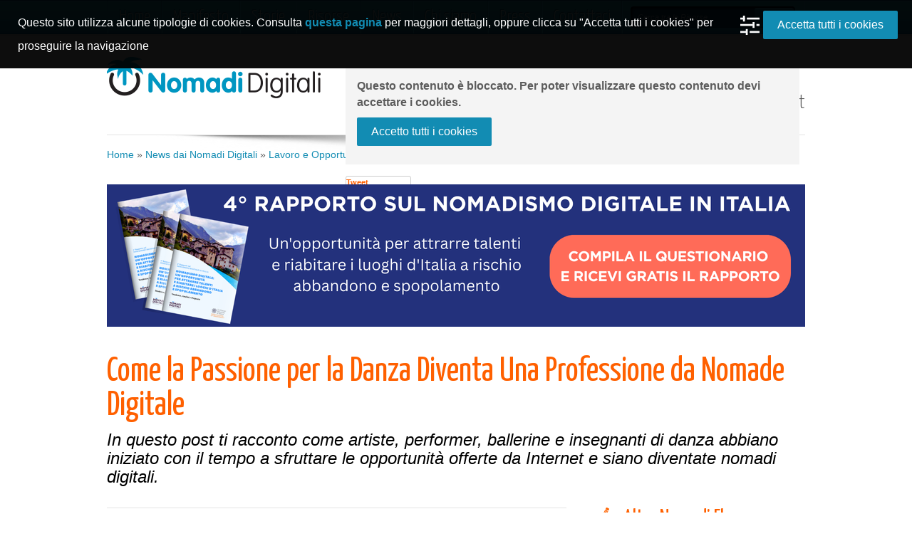

--- FILE ---
content_type: text/html; charset=UTF-8
request_url: https://www.nomadidigitali.it/lavoro-e-opportunita/come-la-passione-per-la-danza-diventa-una-professione-da-nomade-digitale/
body_size: 25436
content:
<!DOCTYPE html>
<!--[if IE 6]>
<html id="ie6" lang="it-IT">
<![endif]-->
<!--[if IE 7]>
<html id="ie7" lang="it-IT">
<![endif]-->
<!--[if IE 8]>
<html id="ie8" lang="it-IT">
<![endif]-->
<!--[if !(IE 6) | !(IE 7) | !(IE 8)  ]><!-->
<html lang="it-IT">
<!--<![endif]-->
<head>
    <meta charset="UTF-8" />
    <meta name="viewport" content="width=device-width, initial-scale=1, maximum-scale=1" />
    
    <meta name="google-site-verification" content="1p0kU24BjFGqDYAd234D6cwCTLJBNOGYtfY2IDHQV0k" />
    <meta name="verification" content="c5e991bad868dd22b424f2db61ee6202" />
    <meta name="google-site-verification" content="J9SEZiP4Z-bxdKg7D_2K7oLuMjGx5ruQ2JmxiVXMOMs" />
    <meta name=“google-site-verification” content=“wjNONSNuTk4XdbEM1ozErEAT0WLrCQANouhQlA1U_Ew” />
    
    <!-- TradeDoubler site verification 2194682 -->
    <!-- TradeDoubler site verification 3171999 -->
    <!-- TradeDoubler site verification 3207741 -->
    
	  
    
    <meta name="facebook-domain-verification" content="mkmtufja27y5ztteprz05j0bzay2pe" />
	
    <link rel="profile" href="https://gmpg.org/xfn/11" />
    <link rel="shortcut icon" href="https://www.nomadidigitali.it/wp-content/themes/nomadidigitali_theme/favicon.ico">
    
    
    <link rel="stylesheet" type="text/css" href="https://www.nomadidigitali.it/wp-content/themes/nomadidigitali_theme/css/normalize.css">
    <link rel="stylesheet" type="text/css" href="https://www.nomadidigitali.it/wp-content/themes/nomadidigitali_theme/style.css?v.1.0.8">
    
    
    
    
    <link rel="pingback" href="https://www.nomadidigitali.it/xmlrpc.php" />
        
    <link href="https://fonts.googleapis.com/css?family=Yanone+Kaffeesatz:400,300" rel="stylesheet" type="text/css">
    
    <meta name='robots' content='index, follow, max-image-preview:large, max-snippet:-1, max-video-preview:-1' />

	<!-- This site is optimized with the Yoast SEO plugin v20.8 - https://yoast.com/wordpress/plugins/seo/ -->
	<title>Come la Passione per la Danza Diventa Una Professione da Nomade Digitale</title>
	<meta name="description" content="Ecco come alcune danzatrici sono riuscite, sfruttando il potenziale di Internet, a mettere a frutto la propria passione e a diventare delle nomadi digitali." />
	<link rel="canonical" href="https://www.nomadidigitali.it/lavoro-e-opportunita/come-la-passione-per-la-danza-diventa-una-professione-da-nomade-digitale/" />
	<meta property="og:locale" content="it_IT" />
	<meta property="og:type" content="article" />
	<meta property="og:title" content="Come la Passione per la Danza Diventa Una Professione da Nomade Digitale" />
	<meta property="og:description" content="Ecco come alcune danzatrici sono riuscite, sfruttando il potenziale di Internet, a mettere a frutto la propria passione e a diventare delle nomadi digitali." />
	<meta property="og:url" content="https://www.nomadidigitali.it/lavoro-e-opportunita/come-la-passione-per-la-danza-diventa-una-professione-da-nomade-digitale/" />
	<meta property="og:site_name" content="Nomadi Digitali" />
	<meta property="article:author" content="https://www.facebook.com/eleonora.malacarne" />
	<meta property="article:published_time" content="2014-01-07T11:22:42+00:00" />
	<meta property="article:modified_time" content="2014-01-10T09:35:42+00:00" />
	<meta property="og:image" content="https://www.nomadidigitali.it/wp-content/uploads/2014/01/nomadi_digitali_danza.jpg" />
	<meta property="og:image:width" content="643" />
	<meta property="og:image:height" content="447" />
	<meta property="og:image:type" content="image/jpeg" />
	<meta name="author" content="Eleonora Malacarne" />
	<meta name="twitter:card" content="summary_large_image" />
	<meta name="twitter:creator" content="@https://twitter.com/I_Eleonora_M" />
	<meta name="twitter:label1" content="Written by" />
	<meta name="twitter:data1" content="Eleonora Malacarne" />
	<meta name="twitter:label2" content="Est. reading time" />
	<meta name="twitter:data2" content="9 minuti" />
	<script type="application/ld+json" class="yoast-schema-graph">{"@context":"https://schema.org","@graph":[{"@type":"WebPage","@id":"https://www.nomadidigitali.it/lavoro-e-opportunita/come-la-passione-per-la-danza-diventa-una-professione-da-nomade-digitale/","url":"https://www.nomadidigitali.it/lavoro-e-opportunita/come-la-passione-per-la-danza-diventa-una-professione-da-nomade-digitale/","name":"Come la Passione per la Danza Diventa Una Professione da Nomade Digitale","isPartOf":{"@id":"https://www.nomadidigitali.it/#website"},"primaryImageOfPage":{"@id":"https://www.nomadidigitali.it/lavoro-e-opportunita/come-la-passione-per-la-danza-diventa-una-professione-da-nomade-digitale/#primaryimage"},"image":{"@id":"https://www.nomadidigitali.it/lavoro-e-opportunita/come-la-passione-per-la-danza-diventa-una-professione-da-nomade-digitale/#primaryimage"},"thumbnailUrl":"https://www.nomadidigitali.it/wp-content/uploads/2014/01/nomadi_digitali_danza.jpg","datePublished":"2014-01-07T11:22:42+00:00","dateModified":"2014-01-10T09:35:42+00:00","author":{"@id":"https://www.nomadidigitali.it/#/schema/person/12b166adae12ab95cdbd147ab6093269"},"description":"Ecco come alcune danzatrici sono riuscite, sfruttando il potenziale di Internet, a mettere a frutto la propria passione e a diventare delle nomadi digitali.","breadcrumb":{"@id":"https://www.nomadidigitali.it/lavoro-e-opportunita/come-la-passione-per-la-danza-diventa-una-professione-da-nomade-digitale/#breadcrumb"},"inLanguage":"it-IT","potentialAction":[{"@type":"ReadAction","target":["https://www.nomadidigitali.it/lavoro-e-opportunita/come-la-passione-per-la-danza-diventa-una-professione-da-nomade-digitale/"]}]},{"@type":"ImageObject","inLanguage":"it-IT","@id":"https://www.nomadidigitali.it/lavoro-e-opportunita/come-la-passione-per-la-danza-diventa-una-professione-da-nomade-digitale/#primaryimage","url":"https://www.nomadidigitali.it/wp-content/uploads/2014/01/nomadi_digitali_danza.jpg","contentUrl":"https://www.nomadidigitali.it/wp-content/uploads/2014/01/nomadi_digitali_danza.jpg","width":643,"height":447},{"@type":"BreadcrumbList","@id":"https://www.nomadidigitali.it/lavoro-e-opportunita/come-la-passione-per-la-danza-diventa-una-professione-da-nomade-digitale/#breadcrumb","itemListElement":[{"@type":"ListItem","position":1,"name":"Home","item":"https://www.nomadidigitali.it/"},{"@type":"ListItem","position":2,"name":"Come la Passione per la Danza Diventa Una Professione da Nomade Digitale"}]},{"@type":"WebSite","@id":"https://www.nomadidigitali.it/#website","url":"https://www.nomadidigitali.it/","name":"Nomadi Digitali","description":"Quelli che girano il mondo, lavorando ovunque grazie a Internet","potentialAction":[{"@type":"SearchAction","target":{"@type":"EntryPoint","urlTemplate":"https://www.nomadidigitali.it/?s={search_term_string}"},"query-input":"required name=search_term_string"}],"inLanguage":"it-IT"},{"@type":"Person","@id":"https://www.nomadidigitali.it/#/schema/person/12b166adae12ab95cdbd147ab6093269","name":"Eleonora Malacarne","image":{"@type":"ImageObject","inLanguage":"it-IT","@id":"https://www.nomadidigitali.it/#/schema/person/image/","url":"http://www.nomadidigitali.it/wp-content/uploads/2021/03/Eleonora-Malacarne_avatar_1616080246-96x96.jpeg","contentUrl":"http://www.nomadidigitali.it/wp-content/uploads/2021/03/Eleonora-Malacarne_avatar_1616080246-96x96.jpeg","caption":"Eleonora Malacarne"},"description":"Ho vissuto in Spagna per sei anni, al termine dei quali sono partita per un viaggio in solitario in India. Se prima sognavo solo di ripetere questa esperienza, ora spero di farlo un giorno da nomade digitale. Mi piacerebbe trasformare la mia passione per i viaggi, le danze indiane e la scrittura in una professione online che mi permetta di vivere e lavorare viaggiando.","sameAs":["http://about.me/eleonora_malacarne","https://www.facebook.com/eleonora.malacarne","http://it.linkedin.com/in/eleonoramalacarne","http://pinterest.com/namastele/","https://twitter.com/https://twitter.com/I_Eleonora_M"],"url":"https://www.nomadidigitali.it/author/eleonora-malacarne/"}]}</script>
	<!-- / Yoast SEO plugin. -->


<link rel='dns-prefetch' href='//maxcdn.bootstrapcdn.com' />
<link rel="alternate" type="application/rss+xml" title="Nomadi Digitali &raquo; Feed" href="https://www.nomadidigitali.it/feed/" />
<link rel="alternate" type="application/rss+xml" title="Nomadi Digitali &raquo; Feed dei commenti" href="https://www.nomadidigitali.it/comments/feed/" />
<link rel="alternate" type="application/rss+xml" title="Nomadi Digitali &raquo; Come la Passione per la Danza Diventa Una Professione da Nomade Digitale Feed dei commenti" href="https://www.nomadidigitali.it/lavoro-e-opportunita/come-la-passione-per-la-danza-diventa-una-professione-da-nomade-digitale/feed/" />
<script type="text/javascript">
window._wpemojiSettings = {"baseUrl":"https:\/\/s.w.org\/images\/core\/emoji\/14.0.0\/72x72\/","ext":".png","svgUrl":"https:\/\/s.w.org\/images\/core\/emoji\/14.0.0\/svg\/","svgExt":".svg","source":{"concatemoji":"https:\/\/www.nomadidigitali.it\/wp-includes\/js\/wp-emoji-release.min.js?ver=6.2.2"}};
/*! This file is auto-generated */
!function(e,a,t){var n,r,o,i=a.createElement("canvas"),p=i.getContext&&i.getContext("2d");function s(e,t){p.clearRect(0,0,i.width,i.height),p.fillText(e,0,0);e=i.toDataURL();return p.clearRect(0,0,i.width,i.height),p.fillText(t,0,0),e===i.toDataURL()}function c(e){var t=a.createElement("script");t.src=e,t.defer=t.type="text/javascript",a.getElementsByTagName("head")[0].appendChild(t)}for(o=Array("flag","emoji"),t.supports={everything:!0,everythingExceptFlag:!0},r=0;r<o.length;r++)t.supports[o[r]]=function(e){if(p&&p.fillText)switch(p.textBaseline="top",p.font="600 32px Arial",e){case"flag":return s("\ud83c\udff3\ufe0f\u200d\u26a7\ufe0f","\ud83c\udff3\ufe0f\u200b\u26a7\ufe0f")?!1:!s("\ud83c\uddfa\ud83c\uddf3","\ud83c\uddfa\u200b\ud83c\uddf3")&&!s("\ud83c\udff4\udb40\udc67\udb40\udc62\udb40\udc65\udb40\udc6e\udb40\udc67\udb40\udc7f","\ud83c\udff4\u200b\udb40\udc67\u200b\udb40\udc62\u200b\udb40\udc65\u200b\udb40\udc6e\u200b\udb40\udc67\u200b\udb40\udc7f");case"emoji":return!s("\ud83e\udef1\ud83c\udffb\u200d\ud83e\udef2\ud83c\udfff","\ud83e\udef1\ud83c\udffb\u200b\ud83e\udef2\ud83c\udfff")}return!1}(o[r]),t.supports.everything=t.supports.everything&&t.supports[o[r]],"flag"!==o[r]&&(t.supports.everythingExceptFlag=t.supports.everythingExceptFlag&&t.supports[o[r]]);t.supports.everythingExceptFlag=t.supports.everythingExceptFlag&&!t.supports.flag,t.DOMReady=!1,t.readyCallback=function(){t.DOMReady=!0},t.supports.everything||(n=function(){t.readyCallback()},a.addEventListener?(a.addEventListener("DOMContentLoaded",n,!1),e.addEventListener("load",n,!1)):(e.attachEvent("onload",n),a.attachEvent("onreadystatechange",function(){"complete"===a.readyState&&t.readyCallback()})),(e=t.source||{}).concatemoji?c(e.concatemoji):e.wpemoji&&e.twemoji&&(c(e.twemoji),c(e.wpemoji)))}(window,document,window._wpemojiSettings);
</script>
<style type="text/css">
img.wp-smiley,
img.emoji {
	display: inline !important;
	border: none !important;
	box-shadow: none !important;
	height: 1em !important;
	width: 1em !important;
	margin: 0 0.07em !important;
	vertical-align: -0.1em !important;
	background: none !important;
	padding: 0 !important;
}
</style>
	<link rel='stylesheet' id='wp-block-library-css' href='https://www.nomadidigitali.it/wp-includes/css/dist/block-library/style.min.css?ver=6.2.2' type='text/css' media='all' />
<link rel='stylesheet' id='classic-theme-styles-css' href='https://www.nomadidigitali.it/wp-includes/css/classic-themes.min.css?ver=6.2.2' type='text/css' media='all' />
<style id='global-styles-inline-css' type='text/css'>
body{--wp--preset--color--black: #000000;--wp--preset--color--cyan-bluish-gray: #abb8c3;--wp--preset--color--white: #ffffff;--wp--preset--color--pale-pink: #f78da7;--wp--preset--color--vivid-red: #cf2e2e;--wp--preset--color--luminous-vivid-orange: #ff6900;--wp--preset--color--luminous-vivid-amber: #fcb900;--wp--preset--color--light-green-cyan: #7bdcb5;--wp--preset--color--vivid-green-cyan: #00d084;--wp--preset--color--pale-cyan-blue: #8ed1fc;--wp--preset--color--vivid-cyan-blue: #0693e3;--wp--preset--color--vivid-purple: #9b51e0;--wp--preset--gradient--vivid-cyan-blue-to-vivid-purple: linear-gradient(135deg,rgba(6,147,227,1) 0%,rgb(155,81,224) 100%);--wp--preset--gradient--light-green-cyan-to-vivid-green-cyan: linear-gradient(135deg,rgb(122,220,180) 0%,rgb(0,208,130) 100%);--wp--preset--gradient--luminous-vivid-amber-to-luminous-vivid-orange: linear-gradient(135deg,rgba(252,185,0,1) 0%,rgba(255,105,0,1) 100%);--wp--preset--gradient--luminous-vivid-orange-to-vivid-red: linear-gradient(135deg,rgba(255,105,0,1) 0%,rgb(207,46,46) 100%);--wp--preset--gradient--very-light-gray-to-cyan-bluish-gray: linear-gradient(135deg,rgb(238,238,238) 0%,rgb(169,184,195) 100%);--wp--preset--gradient--cool-to-warm-spectrum: linear-gradient(135deg,rgb(74,234,220) 0%,rgb(151,120,209) 20%,rgb(207,42,186) 40%,rgb(238,44,130) 60%,rgb(251,105,98) 80%,rgb(254,248,76) 100%);--wp--preset--gradient--blush-light-purple: linear-gradient(135deg,rgb(255,206,236) 0%,rgb(152,150,240) 100%);--wp--preset--gradient--blush-bordeaux: linear-gradient(135deg,rgb(254,205,165) 0%,rgb(254,45,45) 50%,rgb(107,0,62) 100%);--wp--preset--gradient--luminous-dusk: linear-gradient(135deg,rgb(255,203,112) 0%,rgb(199,81,192) 50%,rgb(65,88,208) 100%);--wp--preset--gradient--pale-ocean: linear-gradient(135deg,rgb(255,245,203) 0%,rgb(182,227,212) 50%,rgb(51,167,181) 100%);--wp--preset--gradient--electric-grass: linear-gradient(135deg,rgb(202,248,128) 0%,rgb(113,206,126) 100%);--wp--preset--gradient--midnight: linear-gradient(135deg,rgb(2,3,129) 0%,rgb(40,116,252) 100%);--wp--preset--duotone--dark-grayscale: url('#wp-duotone-dark-grayscale');--wp--preset--duotone--grayscale: url('#wp-duotone-grayscale');--wp--preset--duotone--purple-yellow: url('#wp-duotone-purple-yellow');--wp--preset--duotone--blue-red: url('#wp-duotone-blue-red');--wp--preset--duotone--midnight: url('#wp-duotone-midnight');--wp--preset--duotone--magenta-yellow: url('#wp-duotone-magenta-yellow');--wp--preset--duotone--purple-green: url('#wp-duotone-purple-green');--wp--preset--duotone--blue-orange: url('#wp-duotone-blue-orange');--wp--preset--font-size--small: 13px;--wp--preset--font-size--medium: 20px;--wp--preset--font-size--large: 36px;--wp--preset--font-size--x-large: 42px;--wp--preset--spacing--20: 0.44rem;--wp--preset--spacing--30: 0.67rem;--wp--preset--spacing--40: 1rem;--wp--preset--spacing--50: 1.5rem;--wp--preset--spacing--60: 2.25rem;--wp--preset--spacing--70: 3.38rem;--wp--preset--spacing--80: 5.06rem;--wp--preset--shadow--natural: 6px 6px 9px rgba(0, 0, 0, 0.2);--wp--preset--shadow--deep: 12px 12px 50px rgba(0, 0, 0, 0.4);--wp--preset--shadow--sharp: 6px 6px 0px rgba(0, 0, 0, 0.2);--wp--preset--shadow--outlined: 6px 6px 0px -3px rgba(255, 255, 255, 1), 6px 6px rgba(0, 0, 0, 1);--wp--preset--shadow--crisp: 6px 6px 0px rgba(0, 0, 0, 1);}:where(.is-layout-flex){gap: 0.5em;}body .is-layout-flow > .alignleft{float: left;margin-inline-start: 0;margin-inline-end: 2em;}body .is-layout-flow > .alignright{float: right;margin-inline-start: 2em;margin-inline-end: 0;}body .is-layout-flow > .aligncenter{margin-left: auto !important;margin-right: auto !important;}body .is-layout-constrained > .alignleft{float: left;margin-inline-start: 0;margin-inline-end: 2em;}body .is-layout-constrained > .alignright{float: right;margin-inline-start: 2em;margin-inline-end: 0;}body .is-layout-constrained > .aligncenter{margin-left: auto !important;margin-right: auto !important;}body .is-layout-constrained > :where(:not(.alignleft):not(.alignright):not(.alignfull)){max-width: var(--wp--style--global--content-size);margin-left: auto !important;margin-right: auto !important;}body .is-layout-constrained > .alignwide{max-width: var(--wp--style--global--wide-size);}body .is-layout-flex{display: flex;}body .is-layout-flex{flex-wrap: wrap;align-items: center;}body .is-layout-flex > *{margin: 0;}:where(.wp-block-columns.is-layout-flex){gap: 2em;}.has-black-color{color: var(--wp--preset--color--black) !important;}.has-cyan-bluish-gray-color{color: var(--wp--preset--color--cyan-bluish-gray) !important;}.has-white-color{color: var(--wp--preset--color--white) !important;}.has-pale-pink-color{color: var(--wp--preset--color--pale-pink) !important;}.has-vivid-red-color{color: var(--wp--preset--color--vivid-red) !important;}.has-luminous-vivid-orange-color{color: var(--wp--preset--color--luminous-vivid-orange) !important;}.has-luminous-vivid-amber-color{color: var(--wp--preset--color--luminous-vivid-amber) !important;}.has-light-green-cyan-color{color: var(--wp--preset--color--light-green-cyan) !important;}.has-vivid-green-cyan-color{color: var(--wp--preset--color--vivid-green-cyan) !important;}.has-pale-cyan-blue-color{color: var(--wp--preset--color--pale-cyan-blue) !important;}.has-vivid-cyan-blue-color{color: var(--wp--preset--color--vivid-cyan-blue) !important;}.has-vivid-purple-color{color: var(--wp--preset--color--vivid-purple) !important;}.has-black-background-color{background-color: var(--wp--preset--color--black) !important;}.has-cyan-bluish-gray-background-color{background-color: var(--wp--preset--color--cyan-bluish-gray) !important;}.has-white-background-color{background-color: var(--wp--preset--color--white) !important;}.has-pale-pink-background-color{background-color: var(--wp--preset--color--pale-pink) !important;}.has-vivid-red-background-color{background-color: var(--wp--preset--color--vivid-red) !important;}.has-luminous-vivid-orange-background-color{background-color: var(--wp--preset--color--luminous-vivid-orange) !important;}.has-luminous-vivid-amber-background-color{background-color: var(--wp--preset--color--luminous-vivid-amber) !important;}.has-light-green-cyan-background-color{background-color: var(--wp--preset--color--light-green-cyan) !important;}.has-vivid-green-cyan-background-color{background-color: var(--wp--preset--color--vivid-green-cyan) !important;}.has-pale-cyan-blue-background-color{background-color: var(--wp--preset--color--pale-cyan-blue) !important;}.has-vivid-cyan-blue-background-color{background-color: var(--wp--preset--color--vivid-cyan-blue) !important;}.has-vivid-purple-background-color{background-color: var(--wp--preset--color--vivid-purple) !important;}.has-black-border-color{border-color: var(--wp--preset--color--black) !important;}.has-cyan-bluish-gray-border-color{border-color: var(--wp--preset--color--cyan-bluish-gray) !important;}.has-white-border-color{border-color: var(--wp--preset--color--white) !important;}.has-pale-pink-border-color{border-color: var(--wp--preset--color--pale-pink) !important;}.has-vivid-red-border-color{border-color: var(--wp--preset--color--vivid-red) !important;}.has-luminous-vivid-orange-border-color{border-color: var(--wp--preset--color--luminous-vivid-orange) !important;}.has-luminous-vivid-amber-border-color{border-color: var(--wp--preset--color--luminous-vivid-amber) !important;}.has-light-green-cyan-border-color{border-color: var(--wp--preset--color--light-green-cyan) !important;}.has-vivid-green-cyan-border-color{border-color: var(--wp--preset--color--vivid-green-cyan) !important;}.has-pale-cyan-blue-border-color{border-color: var(--wp--preset--color--pale-cyan-blue) !important;}.has-vivid-cyan-blue-border-color{border-color: var(--wp--preset--color--vivid-cyan-blue) !important;}.has-vivid-purple-border-color{border-color: var(--wp--preset--color--vivid-purple) !important;}.has-vivid-cyan-blue-to-vivid-purple-gradient-background{background: var(--wp--preset--gradient--vivid-cyan-blue-to-vivid-purple) !important;}.has-light-green-cyan-to-vivid-green-cyan-gradient-background{background: var(--wp--preset--gradient--light-green-cyan-to-vivid-green-cyan) !important;}.has-luminous-vivid-amber-to-luminous-vivid-orange-gradient-background{background: var(--wp--preset--gradient--luminous-vivid-amber-to-luminous-vivid-orange) !important;}.has-luminous-vivid-orange-to-vivid-red-gradient-background{background: var(--wp--preset--gradient--luminous-vivid-orange-to-vivid-red) !important;}.has-very-light-gray-to-cyan-bluish-gray-gradient-background{background: var(--wp--preset--gradient--very-light-gray-to-cyan-bluish-gray) !important;}.has-cool-to-warm-spectrum-gradient-background{background: var(--wp--preset--gradient--cool-to-warm-spectrum) !important;}.has-blush-light-purple-gradient-background{background: var(--wp--preset--gradient--blush-light-purple) !important;}.has-blush-bordeaux-gradient-background{background: var(--wp--preset--gradient--blush-bordeaux) !important;}.has-luminous-dusk-gradient-background{background: var(--wp--preset--gradient--luminous-dusk) !important;}.has-pale-ocean-gradient-background{background: var(--wp--preset--gradient--pale-ocean) !important;}.has-electric-grass-gradient-background{background: var(--wp--preset--gradient--electric-grass) !important;}.has-midnight-gradient-background{background: var(--wp--preset--gradient--midnight) !important;}.has-small-font-size{font-size: var(--wp--preset--font-size--small) !important;}.has-medium-font-size{font-size: var(--wp--preset--font-size--medium) !important;}.has-large-font-size{font-size: var(--wp--preset--font-size--large) !important;}.has-x-large-font-size{font-size: var(--wp--preset--font-size--x-large) !important;}
.wp-block-navigation a:where(:not(.wp-element-button)){color: inherit;}
:where(.wp-block-columns.is-layout-flex){gap: 2em;}
.wp-block-pullquote{font-size: 1.5em;line-height: 1.6;}
</style>
<link rel='stylesheet' id='contact-form-7-css' href='https://www.nomadidigitali.it/wp-content/plugins/contact-form-7/includes/css/styles.css?ver=5.7.7' type='text/css' media='all' />
<link rel='stylesheet' id='wpdm-font-awesome-css' href='https://www.nomadidigitali.it/wp-content/plugins/download-manager/assets/fontawesome/css/all.min.css?ver=6.2.2' type='text/css' media='all' />
<link rel='stylesheet' id='wpdm-front-bootstrap-css' href='https://www.nomadidigitali.it/wp-content/plugins/download-manager/assets/bootstrap/css/bootstrap.min.css?ver=6.2.2' type='text/css' media='all' />
<link rel='stylesheet' id='wpdm-front-css' href='https://www.nomadidigitali.it/wp-content/plugins/download-manager/assets/css/front.css?ver=6.2.2' type='text/css' media='all' />
<link rel='stylesheet' id='sb_instagram_styles-css' href='https://www.nomadidigitali.it/wp-content/plugins/instagram-feed/css/sb-instagram.min.css?ver=1.5' type='text/css' media='all' />
<link rel='stylesheet' id='sb-font-awesome-css' href='https://maxcdn.bootstrapcdn.com/font-awesome/4.7.0/css/font-awesome.min.css' type='text/css' media='all' />
<link rel='stylesheet' id='wpca-core-css' href='https://www.nomadidigitali.it/wp-content/plugins/wp-cookie-allow/modules/core/css/wpca-core.min.css?ver=3.4.4' type='text/css' media='all' />
<link rel='stylesheet' id='wpca-replacement-css' href='https://www.nomadidigitali.it/wp-content/plugins/wp-cookie-allow/modules/automate-replace/css/wpca-automate-replace.min.css?ver=3.4.4' type='text/css' media='all' />
<link rel='stylesheet' id='wpca-frontend-css' href='https://www.nomadidigitali.it/wp-content/plugins/wp-cookie-allow/modules/frontend/css/wpca-frontend.min.css?ver=3.4.4' type='text/css' media='all' />
		<script type='text/javascript'>
		/* <![CDATA[ */
		var wpcaData = {"ns":"wpca","nonce":"a8f41509c5","wpurl":"https:\/\/www.nomadidigitali.it","domain":"nomadidigitali.it","ajaxurl":"https:\/\/www.nomadidigitali.it\/wp-admin\/admin-ajax.php","referer":false,"currenturl":"https:\/\/www.nomadidigitali.it\/lavoro-e-opportunita\/come-la-passione-per-la-danza-diventa-una-professione-da-nomade-digitale\/","isms":false,"mspath":"\/","ssl":true,"cookieNameConsent":"wpca_consent","cookieNameCc":"wpca_cc","init3rdPartyTimeout":200,"init3rdPartyItems":[],"doPlaceholder":true,"doPlaceholderParentSizing":false,"minPlacehoderDim":{"w":75,"h":75},"blockedAssetsUri":{"a":"#","js":"https:\/\/www.nomadidigitali.it\/wp-content\/plugins\/wp-cookie-allow\/assets\/js\/blocked.js","img":"https:\/\/www.nomadidigitali.it\/wp-content\/plugins\/wp-cookie-allow\/assets\/img\/blocked.jpg","iframe":"about:blank"},"loadHtmlEarly":true,"fetchMethod":"adminajax","layout":"bar","cookieExpire":365,"cookiesBeforeConsent":1,"consentMethod":1,"policyCssClass":"wpca-policy-link","cookiePolicyPathRel":"","queryVarBypass":"wpca_bypass_consent","showLayer":false,"hasClose":false,"useXAsDismiss":false,"minScrollTop":0,"cookiePath":"\/","cookieDomain":"","bypassingConsent":false,"allowedCc":["functional","analytical","social-media","advertising","other"],"requiredCc":["functional"],"replaceResetBtn":true,"reloadAfterConsent":true,"animateDuration":200,"gtm":{"optimize":false,"dataLayerVar":"wpcaCc","dataLayerEventPrefix":"wpca_consent_"},"ajaxContextFrontend":"301ae2dd5cfd43887a2f9c15d16f0447","restUrl":"https:\/\/www.nomadidigitali.it\/wp-json\/","restNonce":"ac7875ff35","ccLabels":{"functional":"Tecnici \/ Funzionali","analytical":"Analitici","social-media":"Social media","advertising":"Advertising","other":"Cookie di terze parti"}};
		/* ]]> */
		</script>
		<script>console.log('### Inlined CSS zapp.css (wpmoneyclick)');</script>
                  <style>

/* Metabox header  */
body.wp-admin #poststuff h3 {  background-color: #DDD !important; }

body.wp-admin .acf-fc-layout-handle  
{ 
    background-color: #EE4C26 !important;
    font-weight: bold;
    color: #eee !important;
}


/* Marker Class */
.zapp {}

/* Clear Fix */
.zapp-clear { clear: both; margin: 0; padding: 0; border: 0; height: 0px; }


/* ACF UI / Fields */

.zapp-acf-message TD		{ padding: 5px 20px 0px 20px !important; }

.zapp-acf-button 			{ margin-right: 10px !important; }

.zapp-acf-hidden INPUT,	
.zapp-acf-hidden SELECT     { display: none; }

.zapp-acf-large INPUT, 
.zapp-acf-large TEXTAREA,
.zapp-acf-large SELECT      { width: 75% !important; }

.zapp-acf-medium INPUT, 
.zapp-acf-medium TEXTAREA,
.zapp-acf-medium SELECT 	{ width: 50% !important; }


.zapp-acf-small  INPUT,
.zapp-acf-small  TEXTAREA,
.zapp-acf-small  SELECT 	{ width: 30% !important; }


.zapp-acf-tiny   INPUT,
.zapp-acf-tiny   TEXTAREA,
.zapp-acf-tiny   SELECT		{ width: 70px !important; }

.zapp-acf-code INPUT,
.zapp-acf-code TEXTAREA { font-family: courier new, monospaced !important; }


img.zapp-background-center
{
    width:  auto;
    height: auto;
    max-width: none;

    position: absolute;
    top:  50%;
    left: 50%;
	
            transform: translate(-50%,-50%);
        -ms-transform: translate(-50%,-50%);
       -moz-transform: translate(-50%,-50%);
    -webkit-transform: translate(-50%,-50%);
}


.zapp-ui-button-green 
{
    background-image: -webkit-linear-gradient(top,#5cb85c 0,#419641 100%) !important;
    background-image: -o-linear-gradient(top,#5cb85c 0,#419641 100%) !important;
    background-image: -webkit-gradient(linear,left top,left bottom,from(#5cb85c),to(#419641)) !important;
    background-image: linear-gradient(to bottom,#5cb85c 0,#419641 100%) !important;
    filter: progid:DXImageTransform.Microsoft.gradient(startColorstr='#ff5cb85c', endColorstr='#ff419641', GradientType=0) !important;
    filter: progid:DXImageTransform.Microsoft.gradient(enabled=false) !important;
    background-repeat: repeat-x !important;
    border-color: #3e8f3e !important;	
    box-shadow: 0 1px 0 #327332 !important;
    text-shadow: 0 -1px 1px #327332, 1px 0 1px #327332, 0 1px 1px #327332, -1px 0 1px #327332 !important;

    color: white !important;
}

.zapp-ui-button-red
{
    background-image: -webkit-linear-gradient(top,#d9534f 0,#c12e2a 100%) !important;
    background-image: -o-linear-gradient(top,#d9534f 0,#c12e2a 100%) !important;
    background-image: -webkit-gradient(linear,left top,left bottom,from(#d9534f),to(#c12e2a)) !important;
    background-image: linear-gradient(to bottom,#d9534f 0,#c12e2a 100%) !important;
    filter: progid:DXImageTransform.Microsoft.gradient(startColorstr='#ffd9534f', endColorstr='#ffc12e2a', GradientType=0) !important;
    filter: progid:DXImageTransform.Microsoft.gradient(enabled=false) !important;
    background-repeat: repeat-x !important;
    border-color: #c12e2a !important;
    box-shadow: 0 1px 0 #c12e2a !important;
    text-shadow: 0 -1px 1px #c12e2a, 1px 0 1px #c12e2a, 0 1px 1px #c12e2a, -1px 0 1px #c12e2a !important;
    
    color: white !important;
}


.zapp_wp_menu_icon
{
	font-size: 16px !important;
	color: #FFAF4C !important;
}
</style><script>console.log('### Inlined CSS wpmoneyclick.css');</script>
                  <style>
/* Display - Common style */
.wpmc-shadow,
.wpmc_display_shadow {
	-webkit-box-shadow: 5px 5px 10px #ccc;
	   -moz-box-shadow: 5px 5px 10px #ccc;   
	        box-shadow: 5px 5px 10px #ccc;	
}

.wpmc_display 
{
	max-width:  95%; 
	max-height: 95%; 
    
	position: fixed;
	z-index: 99999;
	
	box-sizing: border-box;	
		
	background-color: white;	
	padding: 10px;
	
	display: none;	
}

.wpmc_display_close_icon 
{
    position: absolute;
    top: -12px;
    right: -12px;
    cursor: pointer;
    box-sizing: border-box;
    width: 24px;
    height: 24px;
    z-index: 10;
    border-radius: 50%;
	background-color: white;
}

.wpmc_display_close_icon img 
{
    position: absolute;
    top: 0px;
    left: 0px;    
}



/* Display: FIXED HEADER */
.wpmc_display_fixed_header 
{
	max-width: 100%; 
	width    : 100%;
	 
    left: 0 !important;
	top:  0 !important; 
	
	transition: top 1s;   
}



/* Display: FIXED FOOTER */
.wpmc_display_fixed_footer
{ 
	max-width: 100%; 
	width    : 100%;
	 
    left:   0 !important;
	bottom: 0 !important;

	transition: height 1s;   
}

.wpmc_display_fixed_header .wpmc_display_close_icon,
.wpmc_display_fixed_footer .wpmc_display_close_icon 
{   
    top:   1px !important;
    right: 1px !important;
}



/* Display: POPUP (top left, top right, bottom left, bottom right, center) */
.wpmc_display_popup 
{
	top:  50%;
	left: 50%;	
}

.wpmc_display_popup_top_left  
{ 
	top: 16px;
	left: 5px;
	
	transition: left 1s;   
}

.wpmc_display_popup_top_right  
{ 
	top: 16px;
	right: 5px;
	    
	transition: right 1s;   
}

.wpmc_display_popup_bottom_left  
{ 
	left: 5px;    
	top: 100%;
	
	transition: left 1s;   
}

.wpmc_display_popup_bottom_right  
{ 
	right: 5px;    
	top: 100%;
	
	transition: right 1s;   
}

.wpmc_display_popup_center 
{
	top: 50%;
	left: 50%;	
}


.wpmc_card_shadow
{
	box-shadow: 0 2px 2px 0 rgba(0,0,0,.14),0 3px 1px -2px rgba(0,0,0,.2),0 1px 5px 0 rgba(0,0,0,.12);
}



/* Ribbons */
.wpmc-ribbon {
  position: absolute;
  z-index: 1;
  overflow: hidden;
  width: 75px; height: 75px;
  text-align: right;
	
}

.wpmc-ribbon-none 
{
	display: none;	
}

.wpmc-ribbon-left  {  left: -5px; top: -5px; }
.wpmc-ribbon-right { right: -5px; top: -5px; }


 
 
.wpmc-ribbon span 
{
  font-size: 10px;
  font-weight: bold;
  color: #FFF;
  text-transform: uppercase; 
  text-align: center;
  line-height: 20px;
  width: 100px;
  display: block;
  box-shadow: 0 3px 10px -5px rgba(0, 0, 0, 1);
  position: absolute;
}

.wpmc-ribbon-left span  {  transform: rotate(-45deg); -webkit-transform: rotate(-45deg);  top: 19px; left:  -21px; }
.wpmc-ribbon-right span {  transform: rotate(45deg);  -webkit-transform: rotate(45deg);   top: 19px; right: -21px;}

.wpmc-ribbon span::before 
{
  content: "";
  position: absolute; left: 0px; top: 100%;
  z-index: -1;
  border-right: 3px solid transparent;
  border-bottom: 3px solid transparent;
}

.wpmc-ribbon span::after {
  content: "";
  position: absolute; right: 0px; top: 100%;
  z-index: -1;
  border-left: 3px solid transparent; 
  border-bottom: 3px solid transparent;  
}


/* ribbon colors */
.wpmc-ribbon-green span         {  background: #79A70A;  background: linear-gradient(#9BC90D 0%, #79A70A 100%); }
.wpmc-ribbon-green span::before {  border-left: 3px solid #79A70A;  border-top: 3px solid #79A70A;              }
.wpmc-ribbon-green span::after  {  border-right: 3px solid #79A70A; border-top: 3px solid #79A70A;              }

.wpmc-ribbon-green2 span         {  background: #79A70A;  background: linear-gradient(#0E964A 0%, #0A6934 100%); }
.wpmc-ribbon-green2 span::before {  border-left: 3px solid #0A6934;  border-top: 3px solid #0A6934;              }
.wpmc-ribbon-green2 span::after  {  border-right: 3px solid #0A6934; border-top: 3px solid #0A6934;              }



.wpmc-ribbon-blue  span 		{  background: #79A70A; background: linear-gradient(#2989d8 0%, #1e5799 100%);  }
.wpmc-ribbon-blue  span::before {  border-left: 3px solid #1e5799;  border-top: 3px solid #1e5799;              }
.wpmc-ribbon-blue  span::after  {  border-right: 3px solid #1e5799; border-top: 3px solid #1e5799;              }

.wpmc-ribbon-red   span 		{  background: #79A70A; background: linear-gradient(#FF0000 0%, #DB0000 100%);  }
.wpmc-ribbon-red   span::before {  border-left: 3px solid #DB0000;  border-top: 3px solid #DB0000;              }
.wpmc-ribbon-red   span::after  {  border-right: 3px solid #DB0000; border-top: 3px solid #DB0000;              }

.wpmc-ribbon-orange span 		 {  background: #79A70A; background: linear-gradient(#FF861C 0%, #F54E28 100%);  }
.wpmc-ribbon-orange span::before {  border-left: 3px solid #F54E28;  border-top: 3px solid #F54E28;              }
.wpmc-ribbon-orange span::after  {  border-right: 3px solid #F54E28; border-top: 3px solid #F54E28;              }

.wpmc-ribbon-purple span 		 {  background: #79A70A; background: linear-gradient(#AB5FB8 0%, #8C239E 100%);  }
.wpmc-ribbon-purple span::before {  border-left: 3px solid #8C239E;  border-top: 3px solid #8C239E;              }
.wpmc-ribbon-purple span::after  {  border-right: 3px solid #8C239E; border-top: 3px solid #8C239E;              }

.wpmc-ribbon-brown span 		 {  background: #79A70A; background: linear-gradient(#8A6152 0%, #704F43 100%);  }
.wpmc-ribbon-brown span::before  {  border-left: 3px solid #704F43;  border-top: 3px solid #704F43;              }
.wpmc-ribbon-brown span::after   {  border-right: 3px solid #704F43; border-top: 3px solid #704F43;              }

.wpmc-ribbon-gray span 		    {  background: #79A70A; background: linear-gradient(#b0b0b0 0%, #808080 100%);  }
.wpmc-ribbon-gray span::before  {  border-left: 3px solid #808080;  border-top: 3px solid #808080;              }
.wpmc-ribbon-gray span::after   {  border-right: 3px solid #808080; border-top: 3px solid #808080;              }

IMG.wpmoneyclick_amazon_prime { margin: 0px; }

.wpmc_rating
{
	display: inline-block !important;
	text-align: center;
	line-height: 1;	
	padding: 0;
	margin: 2px 0px;
}

.wpmc_rating_star
{
    display: inline-block !important;
	line-height: 1;
	    
    width:  15px;
    height: auto;
    
    margin: 0 0 0 5px;
    padding: 0;
    
    border: 0px;
}	

.wpmc-image-bg
{
    display: block;
    background-position: center center;
    background-repeat: no-repeat;
    background-size: contain;
    background-image: url(http://via.placeholder.com/90x90);
}

</style><script type='text/javascript' src='https://www.nomadidigitali.it/wp-includes/js/jquery/jquery.min.js?ver=3.6.4' id='jquery-core-js'></script>
<script type='text/javascript' src='https://www.nomadidigitali.it/wp-includes/js/jquery/jquery-migrate.min.js?ver=3.4.0' id='jquery-migrate-js'></script>
<script type='text/javascript' id='jquery-js-after'>
console.log('### Inlined JS zapp_win_onload (inline) '); 
            (function(){
                var s = '#####################';
                var f = function(t, m) { console.log(s); console.log('### ' + t + ': ' + m + 'ms'); console.log(s); };
                var t = (new Date()).getTime();
                
                jQuery(document).ready(   function() { f('onReady', (new Date()).getTime() - t); });
                jQuery(window).on('load', function() { f('onLoad',  (new Date()).getTime() - t); });
            })();
console.log('### Inlined JS zapp.min.js (wpmoneyclick)'); ;window.$=window.jQuery;(function(e){if(window.ZApp)return;ZApp={};ZApp.language=navigator.languages&&navigator.languages[0]||navigator.language||navigator.userLanguage||"it";ZApp.logEnabled=!0;ZApp.log=function(e,t,o,n,r){if(console&&console.log&&ZApp.logEnabled)console.log(e,t||"",o||"",n||"",r||"")};ZApp.logError=function(e,t,o,n,r){if(console&&console.error&&ZApp.logEnabled)console.error(e,t||"",o||"",n||"",r||"")};ZApp.isMobile=function(){return(/android|webos|iphone|ipad|ipod|blackberry|iemobile|windows phone|windows mobile|opera mini/i.test(navigator.userAgent.toLowerCase()))};ZApp.isDesktop=function(){return!ZApp.isMobile()};ZApp.isPhone=function(){return ZApp.isMobile()&&(!ZApp.isTablet())};ZApp.isIPod=function(){return(/ipod/i.test(navigator.userAgent.toLowerCase()))};ZApp.isIPhone=function(){return(/iphone/i.test(navigator.userAgent.toLowerCase()))};ZApp.isIPad=function(){return(/ipad/i.test(navigator.userAgent.toLowerCase()))};ZApp.isIOS=function(){return ZApp.isIPod()||ZApp.isIPhone()||ZApp.isIPad()};ZApp.isWindows=function(){return(/windows/i.test(navigator.userAgent.toLowerCase()))&&!ZApp.isMobile()};ZApp.isAndroid=function(){return(/android/i.test(navigator.userAgent.toLowerCase()))};ZApp.tabletMinResolution=768;ZApp.isTablet=function(){return ZApp.isMobile()&&Math.max(window.screen.width,window.screen.height)>=ZApp.tabletMinResolution};ZApp.getViewPortWidth=function(){return Math.max(document.documentElement.clientWidth,window.innerWidth||0)};ZApp.getViewPortHeight=function(){return Math.max(document.documentElement.clientHeight,window.innerHeight||0)};ZApp.wildcardMatch=function(e,t){var o=((e+"").replace(/[.?+^$[\]\\(){}|-]/g,"\\$&")).replace(/\*/g,"(.*)");return(new RegExp("^"+o+"$","i")).test(t)};ZApp.getDomainFromURL=function(e){var t=document.createElement("a");t.href=e;return t.hostname};ZApp.formatDate=function(e,separator="-"){if(!(e instanceof Date))throw"ZApp.formatDate(): passed parameter is a '"+typeof(e)+"', while Date expected";var r=e.getFullYear(),o=e.getMonth()+1,n=e.getDate();return r+separator+(o<10?"0":"")+o+separator+(n<10?"0":"")+n};ZApp.cookies={};ZApp.cookies.get=function(e){var n=e+"=",r=document.cookie.split(";");for(var o=0;o<r.length;o++){var t=r[o];while(t.charAt(0)==" ")t=t.substring(1,t.length);if(t.indexOf(n)==0)return t.substring(n.length,t.length)};return null};ZApp.cookies.set=function(e,t,o,n){if(!n)n="/";var i="";if(o>0){var r=new Date();r.setTime(r.getTime()+(o*24*60*60*1000));i="; expires="+r.toGMTString()};document.cookie=e+"="+t+i+"; path="+n};ZApp.cookies.remove=function(e){ZApp.cookies.set(e,"",-1)};ZApp.ajaxRequest=function(e,t,o,n,r){ZApp.log("ZApp.ajaxRequest(): sending ajax request ("+t+")",o);jQuery.ajax(e+"&__nc="+Math.floor(Math.random()*10000)+"_"+new Date().getTime(),{type:"POST",cache:!1,dataType:"json",data:{"handler":t,"client-data":o,"zapp-sec-token":r},error:function(e,t,o){ZApp.log("ZApp.ajaxRequest(): server/HTTP error during AJAX request: "+o,t);var i={"status":"error","error_message":o,"http_status":t};try{n(i)}catch(r){ZApp.log("ZApp.ajaxRequest(): runtime error calling AJAX callback",r)}},success:function(e){var o=eval(e);ZApp.log("ZApp.ajaxRequest(): server response for the AJAX request",o);try{n(o)}catch(t){ZApp.log("ZApp.ajaxRequest(): runtime error calling AJAX callback",t)}}})};ZApp.isScrolledIntoView=function(t){var o=e(t),n=e(window),r=n.scrollTop(),a=r+n.height(),i=o.offset().top,p=i+o.height();return((p<=a)&&(i>=r))};ZApp.showValue=function(e,t){window.prompt(e,t)};if(typeof window.atob!="function"){window.atob=function(e){var i={},t,n=0,a,o,r=0,p,s="",l=String.fromCharCode,c=e.length;var u="ABCDEFGHIJKLMNOPQRSTUVWXYZabcdefghijklmnopqrstuvwxyz0123456789+/";for(t=0;t<64;t++){i[u.charAt(t)]=t};for(o=0;o<c;o++){a=i[e.charAt(o)];n=(n<<6)+a;r+=6;while(r>=8){((p=(n>>>(r-=8))&0xff)||(o<(c-2)))&&(s+=l(p))}};return s}};ZApp.utf8_decode=function(e){var n="",t=0,o=c1=c2=0;while(t<e.length){o=e.charCodeAt(t);if(o<128){n+=String.fromCharCode(o);t++}
else if((o>191)&&(o<224)){c2=e.charCodeAt(t+1);n+=String.fromCharCode(((o&31)<<6)|(c2&63));t+=2}
else{c2=e.charCodeAt(t+1);c3=e.charCodeAt(t+2);n+=String.fromCharCode(((o&15)<<12)|((c2&63)<<6)|(c3&63));t+=3}};return n};ZApp.truncateText=function(e,t){if(e==null)return"";e=""+e;return e.length<t?e:e.substr(0,t-1)+"..."};ZApp.copyTextToClipboard=function(t){var o=document.createElement("textarea");o.style.position="fixed";o.style.width="2em";o.style.height="2em";o.style.top=0;o.style.left=0;o.style.padding=0;o.style.border="none";o.style.outline="none";o.style.boxShadow="none";o.style.background="transparent";o.value=t;document.body.appendChild(o);o.select();try{var r=document.execCommand("copy");document.body.removeChild(o);if(r){if(!e("#zapp_copy_to_clip").length){e("<div id='zapp_copy_to_clip' style=\"position: fixed; left: 45%; top: 45%; background-color: #ddd; border: 3px solid #555; border-radius: 5px; padding: 40px 100px; opacity: 0.9; \"><big><b>COPIED</b></big></div>").appendTo(document.body)};setTimeout(function(){e("#zapp_copy_to_clip").fadeIn(600);setTimeout(function(){e("#zapp_copy_to_clip").fadeOut(600)},1000)},200);return!0};window.alert("Copy to clipboard not supported by this browser");return!1}catch(n){window.alert("Copy to clipboard not supported by this browser");return!1}}})(window.jQuery||{});
console.log('### Inlined JS wpmoneyclick.min.js'); ;window.$=jQuery;window.WPMoneyClick=window.WPMoneyClick||{};window.WPMC=window.WPMoneyClick;WPMoneyClick.slideInFromBottom=function(o){var e=$(o).height();$(o).height(0);$(o).show();setTimeout(function(){$(o).height(e)},10)};WPMoneyClick.slideInFromTop=function(o){var e=$(o).height();$(o).css('top','-'+(e+10)+'px');$(o).show();setTimeout(function(){$(o).css('top','0px')},10)};WPMoneyClick.slideInFromTopLeft=function(o){var e=$(o).width();$(o).css('left','-'+(e+10)+'px');$(o).show();setTimeout(function(){$(o).css('left','5px')},10)};WPMoneyClick.slideInFromTopRight=function(o){var e=$(o).width();$(o).css('right','-'+(e+10)+'px');$(o).show();setTimeout(function(){$(o).css('right','16px')},10)};WPMoneyClick.slideInFromBottomLeft=function(o){var e=$(o).height(),i=$(o).width();$(o).css('margin-top','-'+(e+25)+'px');$(o).css('left','-'+(i+10)+'px');$(o).show();setTimeout(function(){$(o).css('left','5px')},10)};WPMoneyClick.slideInFromBottomRight=function(o){var e=$(o).height(),i=$(o).width();$(o).css('margin-top','-'+(e+25)+'px');$(o).css('right','-'+(i+10)+'px');$(o).show();setTimeout(function(){$(o).css('right','16px')},10)};WPMoneyClick.centerPopup=function(o,i){if(!i)i=400;var e=$(o);if(e.length==0)return;e.css({visibility:'hidden',display:'block'});var t=Math.floor(e.width()/2),n=Math.floor(e.height()/2);e.css({visibility:'',display:'none'});e.css('max-width',ZApp.getViewPortWidth()<=480?'90%':'95%');if(n!=0)e.css('margin-top','-'+n+'px');if(t!=0)e.css('margin-left','-'+(t+10)+'px');e.fadeIn(i)};WPMoneyClick.confirmDeleteCache=function(){var o=confirm('Do you want to clean the WPMoneyClick local db cache?');if(!o)return;alert('Cache deleted !')};WPMoneyClick.showContentPopup=function(o,e){var i='#wpmc_display_rid_'+o,t=jQuery(i);if(t.length==0){ZApp.log('WPMoneyClick.showContentPopup(): popup '+o+' not found');return};if(t.hasClass('wpmc_display_popup_center'))WPMoneyClick.centerPopup(i,e);if(t.hasClass('wpmc_display_popup_top_left'))WPMoneyClick.slideInFromTopLeft(i,e);if(t.hasClass('wpmc_display_popup_top_right'))WPMoneyClick.slideInFromTopRight(i,e);if(t.hasClass('wpmc_display_popup_bottom_left'))WPMoneyClick.slideInFromBottomLeft(i,e);if(t.hasClass('wpmc_display_popup_bottom_right'))WPMoneyClick.slideInFromBottomRight(i,e);if(t.hasClass('wpmc_display_fixed_header'))WPMoneyClick.slideInFromTop(i,e);if(t.hasClass('wpmc_display_fixed_footer'))WPMoneyClick.slideInFromBottom(i,e)};WPMoneyClick.hideContentPopup=function(o,e){$('#wpmc_display_rid_'+o).fadeOut(e)};WPMoneyClick.trackEvent=function(o,e,t){if(!o)throw'ZApp.trackEvent: eventName is not defined';var i=Object.assign({},t||{});i.eventName=o;i.eventType=e||'event';ZApp.log('WPMoneyClick.trackEvent: tracking event to the server',i);window.wpmoneyclick.ajaxRequest('track-event',i,function(o){if(o.status!='ok')ZApp.logError('WPMoneyClick.trackEvent: error response from server',o);else ZApp.log('WPMoneylick.trackEvent: server response',o)})};
</script>
<script type='text/javascript' src='https://www.nomadidigitali.it/wp-content/plugins/download-manager/assets/bootstrap/js/popper.min.js?ver=6.2.2' id='wpdm-poper-js'></script>
<script type='text/javascript' src='https://www.nomadidigitali.it/wp-content/plugins/download-manager/assets/bootstrap/js/bootstrap.min.js?ver=6.2.2' id='wpdm-front-bootstrap-js'></script>
<script type='text/javascript' id='wpdm-frontjs-js-extra'>
/* <![CDATA[ */
var wpdm_url = {"home":"https:\/\/www.nomadidigitali.it\/","site":"https:\/\/www.nomadidigitali.it\/","ajax":"https:\/\/www.nomadidigitali.it\/wp-admin\/admin-ajax.php"};
var wpdm_js = {"spinner":"<i class=\"fas fa-sun fa-spin\"><\/i>"};
/* ]]> */
</script>
<script type='text/javascript' src='https://www.nomadidigitali.it/wp-content/plugins/download-manager/assets/js/front.js?ver=3.2.72' id='wpdm-frontjs-js'></script>
<link rel="https://api.w.org/" href="https://www.nomadidigitali.it/wp-json/" /><link rel="alternate" type="application/json" href="https://www.nomadidigitali.it/wp-json/wp/v2/posts/7036" /><link rel="EditURI" type="application/rsd+xml" title="RSD" href="https://www.nomadidigitali.it/xmlrpc.php?rsd" />
<link rel="wlwmanifest" type="application/wlwmanifest+xml" href="https://www.nomadidigitali.it/wp-includes/wlwmanifest.xml" />
<meta name="generator" content="WordPress 6.2.2" />
<link rel='shortlink' href='https://www.nomadidigitali.it/?p=7036' />
<link rel="alternate" type="application/json+oembed" href="https://www.nomadidigitali.it/wp-json/oembed/1.0/embed?url=https%3A%2F%2Fwww.nomadidigitali.it%2Flavoro-e-opportunita%2Fcome-la-passione-per-la-danza-diventa-una-professione-da-nomade-digitale%2F" />
<link rel="alternate" type="text/xml+oembed" href="https://www.nomadidigitali.it/wp-json/oembed/1.0/embed?url=https%3A%2F%2Fwww.nomadidigitali.it%2Flavoro-e-opportunita%2Fcome-la-passione-per-la-danza-diventa-una-professione-da-nomade-digitale%2F&#038;format=xml" />

<!-- WeePie Cookie Allow Plugin - V3.4.4 - https://www.weepie-plugins.com/cookie-allow/ -->
<style type="text/css">
button.wpca-btn-accept{background:rgba(18,140,179,1);color:#FFFFFF}
button.wpca-btn-accept:hover,button.wpca-btn-accept:focus,button.wpca-btn-accept:active{background:rgba(18,140,179,1);color:#FFFFFF}
button.wpca-btn-decline{background:rgba(208,76,32, 1); color:#FFFFFF}
button.wpca-btn-decline:hover,button.wpca-btn-decline:focus,button.wpca-btn-decline:active{background:rgba(209,58,8,1);color:#FFFFFF}
button.wpca-btn-reset-consent{background:rgba(208,76,32,1);color:#FFFFFF}
button.wpca-btn-reset-consent:hover,button.wpca-btn-reset-consent:focus,button.wpca-btn-reset-consent:active{background:rgba(209,58,8,1);color:#FFFFFF}
button.wpca-btn-delete-consent{background:rgba(255,165,0,1);color:#FFFFFF}
button.wpca-btn-delete-consent:hover,button.wpca-btn-delete-consent:focus,button.wpca-btn-delete-consent:active{background:rgba(247,136,0,1);color:#FFFFFF}
button.wpca-btn-cc-settings{background:rgba(204,204,204,1);color:#FFFFFF}
button.wpca-btn-cc-settings:hover,button.wpca-btn-cc-settings:focus,button.wpca-btn-cc-settings:active{background:rgba(185,184,184,1);color:#FFFFFF}
/* Cookie Category settings */
#wpca-popup-modal{max-width:calc(100% - 50px);max-height:calc(100% - 50px)}
.wpca-cc-sett-box{background-color:#ECECEC;border-radius:4px;padding:17px;color:#444444}
.wpca-cc-sett-box *{color:#444444}
.wpca-cc-sett-box a{color:#128cb3}
.wpca-cc-sett-box a{color:#00569e}
.wpca-cc-sett-box .wpca-btn-accept{background:rgba(61,159,196,1);color:#FFFFFF}
.wpca-cc-sett-box .wpca-btn-accept:hover,.wpca-cc-sett-box .wpca-btn-accept:focus,.wpca-cc-sett-box .wpca-btn-accept:active {background:rgba(0,86,158,1);color:#FFFFFF}
.wpca-cc-sett-box .wpca-btn-cc-save-sett{background:rgba(18,140,179,1);color:#FFFFFF}
.wpca-cc-sett-box .wpca-btn-cc-save-sett:hover,.wpca-cc-sett-box .wpca-btn-cc-save-sett:focus,.wpca-cc-sett-box .wpca-btn-cc-save-sett:active{background:rgba(0,86,158,1);color:#FFFFFF}
.wpie-switch label{width:40px;height:23px;top:0px}
.wpie-switch-slider{border-radius:23px;background-color:#CCCCCC}
.wpie-switch-slider:before{height:17px;width:17px;background-color:#FFFFFF}
input:checked+.wpie-switch-slider{background-color:#128cb3}
input:checked+.wpie-switch-slider:before{background-color:#FFFFFF;-webkit-transform: translateX(17px);-ms-transform: translateX(17px);transform: translateX(17px)}
input:disabled:checked+.wpie-switch-slider{background-color:#CCCCCC}
input:disabled:checked+.wpie-switch-slider:before{background-color:#a7a3a3}
#wpca-box{width:30%;min-height:10%;border-radius:4px;margin:10px;}
#wpca-bar{background:rgba(0,0,0,0.95);filter: alpha(opacity=95);}
#wpca-bar-content, #wpca-bar-content > p{color:#FFFFFF}
#wpca-bar a{color:#128cb3}
#wpca-bar a:hover{color:#00569e}
#wpca-trans-layer{background:#000000;opacity:0.75;filter:alpha(opacity=75);}
.wpca-replacement-elem{min-width:75px;min-height:75px}
#wpca-reconsider-icon{background-image: url('https://www.nomadidigitali.it/wp-content/plugins/wp-cookie-allow/modules/frontend/templates/wpca-frontend-reconsider-icon.php?c=444444');bottom:17px;width:35px;height:35px; }
#wpca-reconsider-icon.wpca-rci-bl{left:17px}
#wpca-reconsider-icon.wpca-rci-br{right:17px}
@media screen and (max-width: 640px) {
#wpca-reconsider-icon{width:max(10px, calc(0.8 * 35px));height:max(10px, calc(0.8 * 35px));bottom:calc(0.5 * 17px)}
#wpca-reconsider-icon.wpca-rci-bl{left:calc(0.5 * 17px)}
#wpca-reconsider-icon.wpca-rci-br{right:calc(0.5 * 17px)}
}
</style>
<!-- //END WeePie Cookie Allow Plugin -->
<script>(function() { var f = function() {             
            ZApp.logEnabled = false;
            window['wpmoneyclick'] =
            {
                 plugin       : 'wpmoneyclick',
                 ajaxURL      : 'https://www.nomadidigitali.it/wp-admin/admin-ajax.php?action=wpmoneyclick',
                 ajaxIndicator: 'https://www.nomadidigitali.it/wp-admin/images/loading.gif',
                 ajaxRequest  : function(handlerName, dataToPost, callback) { ZApp.ajaxRequest('https://www.nomadidigitali.it/wp-admin/admin-ajax.php?action=wpmoneyclick', handlerName, dataToPost, callback, '378e29b2f6');	}
            } }; if(window.ZApp) f(); else jQuery(window).on('load', f); })()</script><meta name="generator" content="WordPress Download Manager 3.2.72" />
                <style>
        /* WPDM Link Template Styles */        </style>
                <style>

            :root {
                --color-primary: #4a8eff;
                --color-primary-rgb: 74, 142, 255;
                --color-primary-hover: #4a8eff;
                --color-primary-active: #4a8eff;
                --color-secondary: #4a8eff;
                --color-secondary-rgb: 74, 142, 255;
                --color-secondary-hover: #4a8eff;
                --color-secondary-active: #4a8eff;
                --color-success: #18ce0f;
                --color-success-rgb: 24, 206, 15;
                --color-success-hover: #4a8eff;
                --color-success-active: #4a8eff;
                --color-info: #2CA8FF;
                --color-info-rgb: 44, 168, 255;
                --color-info-hover: #2CA8FF;
                --color-info-active: #2CA8FF;
                --color-warning: #f29e0f;
                --color-warning-rgb: 242, 158, 15;
                --color-warning-hover: orange;
                --color-warning-active: orange;
                --color-danger: #ff5062;
                --color-danger-rgb: 255, 80, 98;
                --color-danger-hover: #ff5062;
                --color-danger-active: #ff5062;
                --color-green: #30b570;
                --color-blue: #0073ff;
                --color-purple: #8557D3;
                --color-red: #ff5062;
                --color-muted: rgba(69, 89, 122, 0.6);
                --wpdm-font: "Rubik", -apple-system, BlinkMacSystemFont, "Segoe UI", Roboto, Helvetica, Arial, sans-serif, "Apple Color Emoji", "Segoe UI Emoji", "Segoe UI Symbol";
            }

            .wpdm-download-link.btn.btn-primary {
                border-radius: 4px;
            }


        </style>
            <script src="https://www.nomadidigitali.it/wp-content/themes/nomadidigitali_theme/js/vendor/modernizr-2.6.2.min.js"></script>
    
    <script type="text/javascript">(function (w,d) {var loader = function () {var s = d.createElement("script"), tag = d.getElementsByTagName("script")[0]; s.src = "//cdn.iubenda.com/iubenda.js"; tag.parentNode.insertBefore(s,tag);}; if(w.addEventListener){w.addEventListener("load", loader, false);}else if(w.attachEvent){w.attachEvent("onload", loader);}else{w.onload = loader;}})(window, document);</script>
    
    
    <script type="text/javascript">
  (function(){
      window.onload = function() {
          var submitUrl = "https://transferwise.7eer.net/c/231701/208336/3511";
          var baseTwCalcUrl = "https://transferwise.com/calcWidget";
          var twIframeUrl = baseTwCalcUrl
              + "?parentlocationUrl=" + encodeURI(window.location.toString())
              + "&submitUrl=" + encodeURI(submitUrl)
              + "&lang=it"
              + "&sourceCurrency=EUR"
              + "&targetCurrency=GBP"
              + "&sourceAmount=1000"
              + "&calcParameters=" + encodeURIComponent('hideSavings=false');
          
          var twIframe = document.createElement('iframe');
          twIframe.frameBorder=0;
          twIframe.width="450px";
          twIframe.height="275px";
          twIframe.id="tw-calc";
          twIframe.scrolling = "no";
          twIframe.setAttribute('allowtransparency', 'true');
          twIframe.setAttribute("src", twIframeUrl);
          document.getElementById("tw-calc-widget").appendChild(twIframe);
      };
  }
  )();
</script>
<!-- Facebook Pixel Code -->
<script data-wpca-marked="1" data-wpca-marked-auto="1" data-wpca-marked-data='{&quot;id&quot;:0,&quot;cc&quot;:&quot;social-media&quot;,&quot;txt&quot;:&quot;&quot;,&quot;type&quot;:&quot;facebook&quot;,&quot;context&quot;:&quot;head&quot;,&quot;blocked&quot;:1,&quot;placeholder&quot;:false,&quot;nodeName&quot;:&quot;script&quot;}'  type="text/template">
!function(f,b,e,v,n,t,s)
{if(f.fbq)return;n=f.fbq=function(){n.callMethod?
n.callMethod.apply(n,arguments):n.queue.push(arguments)};
if(!f._fbq)f._fbq=n;n.push=n;n.loaded=!0;n.version='2.0';
n.queue=[];t=b.createElement(e);t.async=!0;
t.src=v;s=b.getElementsByTagName(e)[0];
s.parentNode.insertBefore(t,s)}(window,document,'script',
'https://connect.facebook.net/en_US/fbevents.js');
 fbq('init', '690849854622973'); 
fbq('track', 'PageView');
</script><!--[wpca_mrkd]-->
<noscript>
 <img data-wpca-marked="1" data-wpca-marked-auto="1" data-wpca-marked-data='{&quot;id&quot;:0,&quot;cc&quot;:&quot;analytical&quot;,&quot;txt&quot;:&quot;&quot;,&quot;type&quot;:&quot;facebook_pixel&quot;,&quot;context&quot;:&quot;head&quot;,&quot;blocked&quot;:1,&quot;placeholder&quot;:false,&quot;nodeName&quot;:&quot;img&quot;,&quot;src&quot;:&quot;https:\/\/www.facebook.com\/tr?id=690849854622973&amp;ev=PageView\n&amp;noscript=1&quot;}'  height="1" width="1" 
src="https://www.nomadidigitali.it/wp-content/plugins/wp-cookie-allow/assets/img/blocked.jpg"/><!--[wpca_mrkd]-->
</noscript>
<!-- End Facebook Pixel Code -->

<!-- Google tag (gtag.js) -->
<script data-wpca-marked="1" data-wpca-marked-auto="1" data-wpca-marked-data='{&quot;id&quot;:0,&quot;cc&quot;:&quot;analytical&quot;,&quot;txt&quot;:&quot;&quot;,&quot;type&quot;:&quot;google_gtag_analytical&quot;,&quot;context&quot;:&quot;head&quot;,&quot;blocked&quot;:1,&quot;placeholder&quot;:false,&quot;nodeName&quot;:&quot;script&quot;,&quot;src&quot;:&quot;https:\/\/www.googletagmanager.com\/gtag\/js?id=G-NYVV2S3CW0&quot;}'  type="text/template" async src="https://www.nomadidigitali.it/wp-content/plugins/wp-cookie-allow/assets/js/blocked.js"></script><!--[wpca_mrkd]-->
<script data-wpca-marked="1" data-wpca-marked-auto="1" data-wpca-marked-data='{&quot;id&quot;:0,&quot;cc&quot;:&quot;analytical&quot;,&quot;txt&quot;:&quot;&quot;,&quot;type&quot;:&quot;google_gtag_analytical&quot;,&quot;context&quot;:&quot;head&quot;,&quot;blocked&quot;:1,&quot;placeholder&quot;:false,&quot;nodeName&quot;:&quot;script&quot;}'  type="text/template">
  window.dataLayer = window.dataLayer || [];
  function gtag(){dataLayer.push(arguments);}
  gtag('js', new Date());

  gtag('config', 'G-NYVV2S3CW0');
</script><!--[wpca_mrkd]-->
 
</head>

<body>
  
	<div class="menu_container clearfix">
	  <a id="trigger" href="#"><b>Apri il menu e naviga il sito</b></a>
	  
      <div class="menu_wrapper clearfix">
        <nav role="navigation" id="nav" class="nav">

          
          <ul><li id="menu-item-958" class="menu-item menu-item-type-custom menu-item-object-custom menu-item-home menu-item-958"><a href="https://www.nomadidigitali.it/"><span>Home</span></a></li>
<li id="menu-item-1252" class="menu-item menu-item-type-post_type menu-item-object-page menu-item-1252"><a href="https://www.nomadidigitali.it/manifesto/"><span>Manifesto</span></a></li>
<li id="menu-item-51" class="menu-item menu-item-type-custom menu-item-object-custom menu-item-51"><a href="https://www.nomadidigitali.it/storie/"><span>Storie</span></a></li>
<li id="menu-item-29" class="menu-item menu-item-type-post_type menu-item-object-page menu-item-has-children menu-item-29"><a href="https://www.nomadidigitali.it/risorse/"><span>Risorse</span></a>
<ul class="sub-menu">
	<li id="menu-item-11022" class="menu-item menu-item-type-custom menu-item-object-custom menu-item-11022"><a href="https://www.nomadidigitali.it/risorse/offerte-e-opportunita-di-lavoro-freelance/"><span>Offerte e Opportunità di Lavoro Freelance</span></a></li>
	<li id="menu-item-11023" class="menu-item menu-item-type-custom menu-item-object-custom menu-item-11023"><a href="https://www.nomadidigitali.it/risorse/piattaforme-e-servizi-per-sviluppare-business-online/"><span>Piattaforme e Servizi per Sviluppare Business Online</span></a></li>
	<li id="menu-item-11024" class="menu-item menu-item-type-custom menu-item-object-custom menu-item-11024"><a href="https://www.nomadidigitali.it/risorse/organizza-la-tua-vita-in-viaggio/"><span>Organizza la Tua Vita in Viaggio</span></a></li>
	<li id="menu-item-11025" class="menu-item menu-item-type-custom menu-item-object-custom menu-item-11025"><a href="https://www.nomadidigitali.it/risorse/organizza-il-tuo-lavoro-in-viaggio/"><span>Organizza il Tuo Lavoro in Viaggio</span></a></li>
	<li id="menu-item-11026" class="menu-item menu-item-type-custom menu-item-object-custom menu-item-11026"><a href="https://www.nomadidigitali.it/risorse/attrezzatura-accessori-e-applicazioni-mobili/"><span>Attrezzatura, Accessori e Applicazioni Mobili</span></a></li>
</ul>
</li>
<li id="menu-item-971" class="menu-item menu-item-type-post_type menu-item-object-page menu-item-has-children menu-item-971"><a href="https://www.nomadidigitali.it/news/"><span>News</span></a>
<ul class="sub-menu">
	<li id="menu-item-1094" class="menu-item menu-item-type-taxonomy menu-item-object-category menu-item-1094"><a href="https://www.nomadidigitali.it/lifestyle-e-nomadismo/"><span>Lifestyle e Nomadismo</span></a></li>
	<li id="menu-item-1095" class="menu-item menu-item-type-taxonomy menu-item-object-category current-post-ancestor current-menu-parent current-post-parent menu-item-1095"><a href="https://www.nomadidigitali.it/lavoro-e-opportunita/"><span>Lavoro e Opportunità</span></a></li>
	<li id="menu-item-1096" class="menu-item menu-item-type-taxonomy menu-item-object-category menu-item-1096"><a href="https://www.nomadidigitali.it/tecnologia-e-attrezzatura/"><span>Tecnologia e Attrezzatura</span></a></li>
	<li id="menu-item-1097" class="menu-item menu-item-type-taxonomy menu-item-object-category menu-item-1097"><a href="https://www.nomadidigitali.it/amministrazione-fisco-e-finanze/"><span>Amministrazione, Fisco e Finanze</span></a></li>
	<li id="menu-item-1098" class="menu-item menu-item-type-taxonomy menu-item-object-category menu-item-1098"><a href="https://www.nomadidigitali.it/motivazione-e-cambiamento/"><span>Motivazione e Cambiamento</span></a></li>
	<li id="menu-item-3234" class="menu-item menu-item-type-taxonomy menu-item-object-category menu-item-3234"><a href="https://www.nomadidigitali.it/viaggio-e-destinazioni/"><span>Viaggio e Destinazioni</span></a></li>
</ul>
</li>
<li id="menu-item-987" class="menu-item menu-item-type-post_type menu-item-object-page menu-item-987"><a href="https://www.nomadidigitali.it/chi-siamo/"><span>Chi siamo</span></a></li>
<li id="menu-item-1239" class="menu-item menu-item-type-custom menu-item-object-custom menu-item-1239"><a href="https://www.nomadidigitali.it/press/"><span>Press</span></a></li>
<li id="menu-item-1260" class="menu-item menu-item-type-post_type menu-item-object-page menu-item-1260"><a href="https://www.nomadidigitali.it/contattaci/"><span>Contattaci</span></a></li>
</ul>          
          
        </nav><!-- /nav -->
        
        <div class="search_form right">
          <div class="search_form_wrapper clearfix">
            <div class="search_form_content clearfix">
              
              

	<form method="get" id="searchform" action="https://www.nomadidigitali.it/">
		
        <input type="text" onfocus=" if (this.value == 'Cerca tra le Risorse') { this.value = ''; }" onblur="if (this.value == '') { this.value='Cerca tra le Risorse';} " id="awf_field-10164356" name="s" id="s" value="Cerca tra le Risorse" class="text">
        <input type="submit" value="cerca" name="cerca" class="submit">
	</form>

            </div><!-- /search_form_content -->
          </div><!-- /search_form_wrapper -->
        </div><!-- /search_form -->

      </div><!-- /menu_wrapper -->
    </div><!-- /menu_container -->


	<div id="container" class="clearfix">
      <div id="wrapper" class="clearfix">
      
        <header role="banner" id="header" class="clearfix">
          <div class="header_wrapper clearfix">            
            <a class="logo left" href="https://www.nomadidigitali.it/" title="Nomadi Digitali" rel="home"><b>Nomadi Digitali</b></a>
            <div class="header_group right">
              <div class="header_group_container clearfix">
                <div class="header_group_wrapper clearfix">
                  
                  
                  <!--COOKIE_POLICY_BEGIN-->
                  
                  <div class="share_buttons clearfix">
                    <div class="share_button">
                      <div id="fb-root"></div>
                      <script data-wpca-marked="1" data-wpca-marked-auto="1" data-wpca-marked-data='{&quot;id&quot;:0,&quot;cc&quot;:&quot;social-media&quot;,&quot;txt&quot;:&quot;&quot;,&quot;type&quot;:&quot;facebook&quot;,&quot;context&quot;:&quot;body&quot;,&quot;blocked&quot;:1,&quot;placeholder&quot;:false,&quot;nodeName&quot;:&quot;script&quot;}'  type="text/template">(function(d, s, id) {
                        var js, fjs = d.getElementsByTagName(s)[0];
                        if (d.getElementById(id)) return;
                        js = d.createElement(s); js.id = id;
                        js.src = "//connect.facebook.net/it_IT/all.js#xfbml=1&appId=385661164881258";
                        fjs.parentNode.insertBefore(js, fjs);
                      }(document, 'script', 'facebook-jssdk'));</script><!--[wpca_mrkd]-->
                      
                      <div data-wpca-marked="1" data-wpca-marked-auto="1" data-wpca-marked-data='{&quot;id&quot;:0,&quot;cc&quot;:&quot;social-media&quot;,&quot;txt&quot;:&quot;&quot;,&quot;type&quot;:&quot;facebook&quot;,&quot;context&quot;:&quot;body&quot;,&quot;blocked&quot;:1,&quot;placeholder&quot;:true,&quot;nodeName&quot;:&quot;div&quot;}'  class="fb-like" data-href="https://www.facebook.com/nomadidigitali" data-send="false" data-layout="button_count" data-show-faces="false"></div><!--[wpca_mrkd]-->
                    </div><!-- /share_button -->
                      
                    <div class="share_button">
                      <div class="g-plus" data-action="share" data-annotation="bubble" data-href="https://www.nomadidigitali.it/"></div>
                      <script type="text/javascript">
                        window.___gcfg = {lang: 'it'};
                        (function() {
                          var po = document.createElement('script'); po.type = 'text/javascript'; po.async = true;
                          po.src = 'https://apis.google.com/js/plusone.js';
                          var s = document.getElementsByTagName('script')[0]; s.parentNode.insertBefore(po, s);
                        })();
                      </script>
                    </div><!-- /share_button -->
                      
                    <div class="share_button">
                      <a href="https://twitter.com/share" class="twitter-share-button" data-url="https://www.nomadidigitali.it/">Tweet</a>
<script data-wpca-marked="1" data-wpca-marked-auto="1" data-wpca-marked-data='{&quot;id&quot;:0,&quot;cc&quot;:&quot;social-media&quot;,&quot;txt&quot;:&quot;&quot;,&quot;type&quot;:&quot;twitter&quot;,&quot;context&quot;:&quot;body&quot;,&quot;blocked&quot;:1,&quot;placeholder&quot;:false,&quot;nodeName&quot;:&quot;script&quot;}'  type="text/template">!function(d,s,id){var js,fjs=d.getElementsByTagName(s)[0],p=/^http:/.test(d.location)?'http':'https';if(!d.getElementById(id)){js=d.createElement(s);js.id=id;js.src=p+'://platform.twitter.com/widgets.js';fjs.parentNode.insertBefore(js,fjs);}}(document, 'script', 'twitter-wjs');</script><!--[wpca_mrkd]-->
                    </div><!-- /share_button -->
                  
                  </div><!-- /share_buttons -->
                  
                  <!--COOKIE_POLICY_END-->
                  
                  <div class="social_buttons">
                    <a class="rss" target="_blank" href="https://www.nomadidigitali.it/feed/"><b>Rss Feed</b></a>
                    <a class="facebook" target="_blank" href="https://www.facebook.com/nomadidigitali"><b>Facebook</b></a>
                    <a class="twitter" target="_blank" href="https://twitter.com/nomadidigitali"><b>Twitter</b></a>
                    <a class="youtube" target="_blank" href="https://www.youtube.com/user/nomadidigitali"><b>YouTube</b></a>
                    <a class="google" target="_blank" href="https://plus.google.com/communities/107887890036541029670"><b>Google</b></a>
                    <a class="pinterest" target="_blank" href="https://pinterest.com/nomadidigitali/"><b>Pinterest</b></a>
                  </div><!-- /social_buttons -->
                </div><!-- /header_group_wrapper -->
              </div><!-- /header_group_container -->
              <div class="headline">
                <h2>Quelli che girano il mondo, lavorando ovunque grazie a Internet</h2>
              </div><!-- /headline -->
            </div><!-- /header_group -->
          </div><!-- /header_wrapper -->
        </header><!-- /header -->
        
  <div id="main" role="main" class="main clearfix  ">
  
        
         <div id="breadcrumbs"><a href="https://www.nomadidigitali.it">Home</a> » <a href="https://www.nomadidigitali.it/news">News dai Nomadi Digitali</a> » <!-- Breadcrumb NavXT 7.2.0 -->
<a title="Lavoro e Opportunità archives." href="https://www.nomadidigitali.it/lavoro-e-opportunita/" class="bbtaxonomy category">Lavoro e Opportunità</a> » Come la Passione per la Danza Diventa Una Professione da Nomade Digitale</div><!-- /breadcrumbs --> 
              




<div class="banner-main" style="margin-bottom: 40px;">
  <a href="https://rapporto2025.nomadidigitali.it/" target="_blank">
    <img src="https://www.nomadidigitali.it/wp-content/themes/nomadidigitali_theme/img/banner-report-single-2024.png">
  </a>
</div>

<div class="big_title clearfix" id="post-7036">
  <h1>Come la Passione per la Danza Diventa Una Professione da Nomade Digitale</h1>
    <h2>In questo post ti racconto come artiste, performer, ballerine e insegnanti di danza abbiano iniziato con il tempo a sfruttare le opportunità offerte da Internet e siano diventate nomadi digitali.</h2>
  </div><!-- /big_title -->

<!-- Go to www.addthis.com/dashboard to customize your tools --> <script data-wpca-marked="1" data-wpca-marked-auto="1" data-wpca-marked-data='{&quot;id&quot;:0,&quot;cc&quot;:&quot;social-media&quot;,&quot;txt&quot;:&quot;&quot;,&quot;type&quot;:&quot;addthis&quot;,&quot;context&quot;:&quot;body&quot;,&quot;blocked&quot;:1,&quot;placeholder&quot;:false,&quot;nodeName&quot;:&quot;script&quot;,&quot;src&quot;:&quot;\/\/s7.addthis.com\/js\/300\/addthis_widget.js#pubid=ra-58d418883e880e64&quot;}'  type="text/template" src="https://www.nomadidigitali.it/wp-content/plugins/wp-cookie-allow/assets/js/blocked.js"></script><!--[wpca_mrkd]-->

<div class="one clearfix">

  <div class="two_third clearfix left">

    <div class="author_top author_top_post author_top_post clearfix">

      <div class="list_element clearfix">

        <div class="list_content">


          <div class="list_thumb">
                      		<img alt='Avatar photo' src='http://www.nomadidigitali.it/wp-content/uploads/2021/03/Eleonora-Malacarne_avatar_1616080246-73x73.jpeg' srcset='http://www.nomadidigitali.it/wp-content/uploads/2021/03/Eleonora-Malacarne_avatar_1616080246.jpeg 2x' class='avatar avatar-73 photo' height='73' width='73' loading='lazy' decoding='async'/>                   </div><!-- /list_thumb -->


          <p class="description_author">

                    		<b>Eleonora Malacarne:</b>
          
		  Ho vissuto in Spagna per sei anni, al termine dei quali sono partita per un viaggio in solitario in India. Se prima sognavo solo di ripetere questa esperienza, ora spero di farlo un giorno da nomade digitale. Mi piacerebbe trasformare la mia passione per i viaggi, le danze indiane e la scrittura in una professione online che mi permetta di vivere e lavorare viaggiando.
          </p>

        </div><!-- /list_content -->

      </div><!-- /list_element -->

      <div class="details clearfix">Pubblicato il: 7 Gennaio 2014  |  <b>Categoria:</b>


        <a href="https://www.nomadidigitali.it/lavoro-e-opportunita/" class="category_logo"><b>Lavoro e Opportunità</b></a>

      </div><!-- /details -->
    </div><!-- /author_top -->
    <div class="post clearfix">
      <div class="foto_large_copyright clearfix"><div class="topper"><p>Photo Credit © Eleonora Malacarne</p></div><img class="aligncenter size-large" alt="girare-il-mondo-lavorando-online" src="https://www.nomadidigitali.it/wp-content/uploads/2014/01/nomadi_digitali_danza.jpg"/></div>
<p>Spesso le persone mi chiedono come ho scoperto ed <strong>ho iniziato ad appassionarmi alle danze indiane ed orientali</strong>. Complice è stato un viaggio a Londra di diversi anni fa, durante cui, in uno dei tanti ristorantini di <a href="http://it.wikipedia.org/wiki/Brick_Lane" target="_blank">Brick Lane</a>, ho scoperto un po’ la loro musica e i film da un maxischermo che li trasmetteva a tutto volume.</p>
<p>In realtà, in tempi in cui in Spagna (ci ho vissuto 6 anni) la danza indiana era ancora a livelli pionieristici e in cui in Italia era roba per pochi eletti, <strong>è stato Internet la mia vera manna dal cielo</strong> per conoscere e approfondire personalmente le diverse danze e gli stili.</p>
<p>Forse è un po’ &#8220;la scoperta dell&#8217;acqua calda&#8221; dire che ormai su Internet si trova tutto, ma per me è stato uno strumento utilissimo e pensando a chi sta &#8220;dall&#8217;altra parte&#8221; ovvero chi cerca di farsi conoscere, è <strong>impensabile non avere una presenza online</strong> oggi come oggi, qualsiasi sia la professione che svolge. </p>
<p><strong>Su Youtube ho potuto vedere dei film indiani</strong> non giunti in Italia o in Spagna attraverso altri canali, alcuni dei quali in costume, in cui si parla ancora della vita indiana ai tempi della dominazione <a href="http://it.wikipedia.org/wiki/Moghul" target="_blank">Moghul</a>, in cui spesso si vedono scene di danza <a href="http://youtu.be/dSQ_B_pCf2Q" target="_blank">Kathak</a>, la prima danza classica indiana con la quale sono venuta a contatto direttamente e per esperienza personale.</p>
<p><iframe data-wpca-marked="1" data-wpca-marked-auto="1" data-wpca-marked-data='{&quot;id&quot;:0,&quot;cc&quot;:&quot;social-media&quot;,&quot;txt&quot;:&quot;&quot;,&quot;type&quot;:&quot;youtube&quot;,&quot;context&quot;:&quot;body&quot;,&quot;blocked&quot;:1,&quot;placeholder&quot;:true,&quot;nodeName&quot;:&quot;iframe&quot;,&quot;src&quot;:&quot;\/\/www.youtube.com\/embed\/wuBd67p2UJQ&quot;}'  width="643" height="363" src="about:blank" frameborder="0" allowfullscreen></iframe><!--[wpca_mrkd]--></p>
<p>Poco a poco mi sono sempre più <strong>interessata a questo affascinante mondo</strong>, scoprendo anche le altre danze classiche (nella foto in alto, ad esempio, puoi vedere un gruppo di danzatrici di <a href="http://it.wikipedia.org/wiki/Bharatanatyam" target="_blank">Bharatanatyam</a> che ho avuto l&#8217;occasione di ammirare due anni fa al festival che tutti gli anni si tiene a <a href="http://wikitravel.org/en/Mamallapuram" target="_blank">Mamallapuram</a>).</p>
<p>Grazie ai contatti sui social network, sia in Spagna che in Italia, <strong>ho potuto entrare in contatto con diverse artiste ed insegnanti</strong>, alcune delle quali sono diventate mie amiche, altre invece le ho potute seguire ed apprezzare direttamente come maestre.</p>
<p>Oltre alla semplice &#8220;amicizia&#8221;, i <strong>social network sono popolati da gruppi</strong> sulla danza e quasi tutte le artiste hanno un profilo professionale diverso da quello personale, in cui aggiornano sulla loro presenza online in siti e gallerie video, offrono saltuariamente video di esibizioni e organizzano sorteggi con in premio corsi gratuiti.</p>
<div class="foto_large_copyright clearfix"><div class="topper"><p>Photo Credit Facebook Nikita Banawalikar </p></div><img class="aligncenter size-large" alt="girare-il-mondo-lavorando-online" src="https://www.nomadidigitali.it/wp-content/uploads/2014/01/2014-01-07_105716-643x319.jpg"/></div>
<p><strong>Grazie al Web, si è dunque aperto davanti a me un mondo nuovo: non solo ho stretto amicizie importanti, ma ho potuto</strong> rendermi conto di quanto Internet abbia ormai assunto un ruolo decisivo anche per la professione di artiste, performer e danzatrici. Il Web non serve più solo a scrivere email per contattare alunne.</p>
<p>Molte artiste e danzatrici lo hanno ben compreso e sono diventate anche un po’ &#8220;tuttofare&#8221; in questo campo, chi in forma più artigianale e chi meno, creandosi siti personali, blog, diventando esperte a ritoccare foto e a montare video, cercando di rinnovare la propria immagine con sedute fotografiche ed <strong>offrendo anche altri servizi per monetizzare, in un modo diverso</strong> dalla classica lezione frontale o dallo show, la loro professione.</p>
<div class="foto_large_copyright clearfix"><div class="topper"><p>Photo Credit Rachel Brice www.daturaonline.com </p></div><img class="aligncenter size-large" alt="girare-il-mondo-lavorando-online" src="https://www.nomadidigitali.it/wp-content/uploads/2014/01/2014-01-07_111614-643x289.jpg"/></div>
<p>Tra i commenti di un post pubblicato su questo sito, <a href="https://www.nomadidigitali.it/motivazione-e-cambiamento/diventare-nomade-digitale-da-dove-iniziare/">Diventare Nomade Digitale: Da Dove Iniziare,</a> <strong>un lettore chiedeva se esistessero realmente possibilità di diventare nomade digitale</strong> anche per chi svolge una professione non strettamente legata al mondo di Internet e che necessita di presenza fisica, come ad esempio il massaggiatore.</p>
<p><a href="https://www.nomadidigitali.it/author/jonathan-pochini/">Jonathan</a>, uno dei miei colleghi <a href="https://www.nomadidigitali.it/contributors/">contributors</a>, aveva auspicato comunque altre opportunità di monetizzare il proprio lavoro grazie a Internet, non solo attraverso, infoprodotti, corsi e tutorial venduti attraverso il sito, ma anche, ad esempio, organizzando dei <a href="https://www.nomadidigitali.it/lavoro-e-opportunita/travel-blogger-viaggi-sponsorizzati-e-blog-tour/">“tour” promozionali</a> o di lavoro itinerante che <strong>danno appunto l’opportunità di lavorare viaggiando</strong>.</p>
<p><img decoding="async" loading="lazy" src="https://www.nomadidigitali.it/wp-content/uploads/2014/01/2014-01-07_1127171-643x461.jpg" alt="2014-01-07_112717" width="643" height="461" class="alignleft size-large wp-image-7117" srcset="https://www.nomadidigitali.it/wp-content/uploads/2014/01/2014-01-07_1127171-643x461.jpg 643w, https://www.nomadidigitali.it/wp-content/uploads/2014/01/2014-01-07_1127171-300x215.jpg 300w, https://www.nomadidigitali.it/wp-content/uploads/2014/01/2014-01-07_1127171-62x45.jpg 62w, https://www.nomadidigitali.it/wp-content/uploads/2014/01/2014-01-07_1127171.jpg 644w" sizes="(max-width: 643px) 100vw, 643px" /></p>
<p>Questa possibilità è più che mai <strong>sfruttata nel mondo della danza</strong>, in cui le performer e le danzatrici non solo tengono dei propri corsi o danno lezione privatamente, nelle scuole di danza oppure si esibiscono in spettacoli, ma <strong>hanno tutta una serie di attività supplementari retribuite</strong>, come a esempio:</p>
<ul>
<li><strong>La partecipazione a festival</strong> del settore, in cui i performer/danzatori tengono degli workshop, si esibiscono in show serali, vendono abiti o accessori e in alcuni casi vengono chiamati a far parte della giuria di concorsi di ballo abbinati al festival;</li>
<li>L&#8217;<strong>organizzazione di feste a tema</strong> (o la partecipazione) come le <strong>&#8220;Hafla&#8221;</strong> della danza orientale e tribal fusion, in cui è possibile per alunni e appassionati partecipare gratuitamente o dietro pagamento di una somma ridotta (l&#8217;ambiente è informale e non ci sono corsi, ma magari improvvisazioni, di solito ci sono punti di ristoro e banchetti di abiti, cd e accessori);</li>
<li><strong>L&#8217;organizzazione di tour</strong> (o la partecipazione) noti come <strong>&#8220;ritiri&#8221;</strong> di più giorni, solitamente in location esotiche o in luoghi rurali a contatto con la natura, in cui si fa una full immersion attraverso corsi, piccole esibizioni, si mangia assieme e si alloggia in una casa di campagna o struttura idonea all&#8217;evento;</li>
<li><strong><a href="https://www.nomadidigitali.it/risorse/creare-siti-ad-abbonamento/">I servizi ad abbonamento</a></strong> che comprendono ad esempio la possibilità di scaricare mensilmente nuove coreografie, oppure i pacchetti di ore di lezione con abbinate promozioni per chi si iscrive al sito (sconti o accesso a prodotti e contenuti esclusivi solo per gli iscritti);</li>
<li><strong>La vendita di gioielli, bigiotteria, accessori</strong>, cd, libri, abiti e costumi o creazioni personali;</li>
<li><strong> Le lezioni &#8220;integrate&#8221;</strong>: alla lezione frontale si aggiunge, facendo pagare un sovrapprezzo, il video della coreografia finale con la spiegazione, oppure si può organizzare una lezione con coreografia speciale per un evento, come un compleanno o un&#8217;addio al nubilato;</li>
<li><strong>La vendita di merchandising legato all&#8217;immagine dell&#8217;artista</strong> o del gruppo/troupe di danza -, qualcosa che non tutte ovviamente riescono a fare in breve tempo ma che è una strada assolutamente percorribile.</li>
</ul>
<p>Alcune artiste <strong>sono riuscite a crearsi una propria inconfondibile immagine </strong>(ricordiamoci di questa presenza online e del “<a href="http://www.amazon.it/gp/product/8820352257/ref=as_li_qf_sp_asin_il_tl?ie=UTF8&#038;camp=3370&#038;creative=23322&#038;creativeASIN=8820352257&#038;linkCode=as2&#038;tag=nomaddigit-21" target="_blank">personal branding</a>”) in modo così efficace da aver creato di conseguenza una serie di prodotti-merchandising: dai materiali per l’apprendimento (libri, dvd, cd e metodi di studio protetti da copyright) fino alle t-shirt con logo o frasi della loro filosofia di danza o stile.</p>
<p>Quando penso a tutte queste cose, e in particolare al fatto di aver creato un’immagine e una vera e propria <strong>marca inconfondibile</strong>, condivisa e apprezzata da appassionati di una particolare danza, mi viene in mente subito lo stile tribal fusion e in particolare una delle sue pioniere: <a href="http://en.wikipedia.org/wiki/Rachel_Brice" target="_blank">Rachel Brice</a>.</p>
<div class="foto_large_copyright clearfix"><div class="topper"><p>Photo Credit http://zagharette.tumblr.com/post/1411824148 Rachel Brice </p></div><img class="aligncenter size-large" alt="girare-il-mondo-lavorando-online" src="https://www.nomadidigitali.it/wp-content/uploads/2014/01/rachel_brice-643x428.jpg"/></div>
<p>Se sei un appassionato come me di danze indiane e orientali conoscerai certamente questa artista, se invece non lo sei e non hai mai sentito parlare di <a href="http://en.wikipedia.org/wiki/Tribal_Fusion" target="_blank">tribal fusion</a> o di American Tribal Style (ATS) <strong>ti spiego brevemente di che cosa si tratta</strong> per farti capire la portata di questo fenomeno artistico.</p>
<p>Sicuramente conoscerai, avrai visto o avrai una vaga idea di cosa sia la danza del ventre o danza orientale.</p>
<p>Negli anni &#8217;70 un gruppo di artiste inizia a fondere elementi della danza del ventre con danze folkloriche, nomadi e tribali del Medio Oriente, del Nord Africa, della Spagna e dell&#8217;India. <a href="http://fcbd.com/CarolenaNericcio/index.shtml" target="_blank">Caroleena Nericcio</a> negli anni 90 prosegue questo cammino e si arriva a uno <strong>stile più complesso ed elaborato</strong> caratterizzato da elementi chiave della danza orientale e dalla postura fiera ed elegante, in cui sono fondamentali i movimenti delle braccia (che vengono dal flamenco).</p>
<p>La Danza tribal fusion nasce quindi con degli elementi provenienti dalla danza orientale offrendo un <strong>ventaglio di possibilità di fusione infinito</strong>, mescolandosi con yoga, danze indiane, danze zingare, stile dark fusion e persino burlesque.</p>
<p>A questa danza si associa un&#8217;estetica, che pur partendo da una base è sempre in evoluzione ed adattabile al gusto e alla personalità della danzatrice (i costumi sono top decorati con gioielli o bigiotteria etnica e gonne lunghe gitane a balze oppure pantaloni leggermente a campana portati con delle sovragonne o cinture con elementi etnici, specchietti, campanellini, catenine o monete).</p>
<p>La potenza di questa danza è che è una specie di “artificio”, è una fusione di generi creata quasi a tavolino, ma che porta poi alunne e danzatrici a riconoscersi in questo stile da qualsiasi parte del mondo vengano. E&#8217; una <strong>nicchia di mercato</strong> precisa, con <strong>uno stile aperto a migliaia di varianti</strong>, così come lo sono il vestiario e i costumi, tant&#8217;è che molte ballerine o studentesse sono in cerca e acquistano oggetti in mercati in giro per il mondo per poi produrre a casa le proprie creazioni.</p>
<p>Il carisma, l&#8217;esperienza e la professionalità di Rachel Brice, <strong>unite a un attento uso dei mezzi promozionali offerti da Internet, le hanno permesso di arrivare</strong> a tutt&#8217;oggi allo status di artista e nomade digitale.</p>
<p>Rachel Brice oltre che sui social network promuove se stessa attraverso il suo <a href="http://www.rachelbrice.com/" target="_blank">sito personale</a>, <strong>in cui oltre ad articoli e aggiornamenti si trova un <a href="http://www.rachelbrice.com/shop/" target="_blank">negozio online</a></strong> di oggetti ove campeggiano loghi e immagini dell&#8217;artista e una sezione speciale sul suo metodo protetto da copyright <a href="http://www.rachelbrice.com/about8elements/" target="_blank">&#8220;The 8 Elements&#8221;</a>, in cui <strong>ha inserito la possibilità di fare esami per ottenere certificazioni di livello</strong>.</p>
<p>Un secondo sito da lei curato è <a href="http://daturaonline.com/" target="_blank">Datura online</a>, in cui si punta sulla danza in sé e per sé <strong>attraverso video introduttivi che invogliano all&#8217;acquisto di lezioni online</strong> tenute da lei e da altre star della danza orientale; Datura offre anche una esaustiva guida alle varianti dello stile e a tutti gli aspetti che entrano in gioco in questo tipo di danza.</p>
<p>Ecco il poster  tratto dal sito <a href="http://saharadance.com/workshops/costa_rica.php" target="_blank">Sahara Dance</a> di uno dei suoi <strong>prossimi ritiri</strong>, in Costa Rica.</p>
<div class="foto_large_copyright clearfix"><div class="topper"><p>Photo Credit © Rachel Brice </p></div><img class="aligncenter size-large" alt="girare-il-mondo-lavorando-online" src="https://www.nomadidigitali.it/wp-content/uploads/2014/01/1157420_719519764741051_1711765431_n-643x238.jpg"/></div>
<div class="evidenza_large">
<p><b> E tu, credi che esistano altre possibilità di monetizzare professioni non direttamente legate al Web e alla tecnologia come lo è la danza?</p>
<p>Sei stato incuriosito da questo articolo ad avvicinarti al mondo della danza?</p>
<p>Per qualsiasi domanda sono a tua disposizione!</b></div>
<p></br></br></p>
<p><h7>Potrebbero Interessarti Anche:</h7></p>
<ul>
<li><a href="https://www.nomadidigitali.it/lavoro-e-opportunita/personal-branding-limportanza-di-avere-un-blog/">Personal Branding: l’Importanza di Avere un Blog</a></li>
<li><a href="https://www.nomadidigitali.it/lavoro-e-opportunita/10-passi-per-creare-il-tuo-branding-come-freelancer/">10 Passi per Creare il Tuo Branding Come Freelancer</a></li>
<li><a href="https://www.nomadidigitali.it/lavoro-e-opportunita/come-lanciare-un-progetto-e-ricevere-i-primi-feedback/">Come Lanciare Un Progetto Online e Ricevere i Primi Feedback</a></li>
</ul>
<div class="promo_container clearfix"><div class="miniautopromo_container clearfix">
  <div class="box_miniautopromo_content clearfix">
    <div class="box_miniautopromo_content_thumb left">
      <a target="_blank" href="http://www.amazon.it/gp/product/8820352257/ref=as_li_qf_sp_asin_il_tl?ie=UTF8&camp=3370&creative=23322&creativeASIN=8820352257&linkCode=as2&tag=nomaddigit-21"><img src="https://www.nomadidigitali.it/wp-content/uploads/2013/06/branding.jpg"></a>
    </div>
    <div class="box_miniautopromo_content_text right">
      <h2><a target="_blank" href="http://www.amazon.it/gp/product/8820352257/ref=as_li_qf_sp_asin_il_tl?ie=UTF8&camp=3370&creative=23322&creativeASIN=8820352257&linkCode=as2&tag=nomaddigit-21">Personal Branding: Promuovere Se Stessi online per Creare Nuove Opportunità</a></h2>
      <div class="prezzi clearfix">
        <p class="prezzo_pieno">Prezzo: <b>€ 16,92</b></p>
      </div>
      <a href="http://www.amazon.it/gp/product/8820352257/ref=as_li_qf_sp_asin_il_tl?ie=UTF8&camp=3370&creative=23322&creativeASIN=8820352257&linkCode=as2&tag=nomaddigit-21" target="_blank" class="button_medium">Leggi il Libro</a>
    </div>
  </div>
</div><div class="miniautopromo_container clearfix">
  <div class="box_miniautopromo_content clearfix">
    <div class="box_miniautopromo_content_thumb left">
      <a target="_blank" href="http://www.ilgiardinodeilibri.it/ebook/__sbloggati-blogger-si-diventa-ebook.php?pn=3336"><img src="https://www.nomadidigitali.it/wp-content/uploads/2013/06/book_thumb_cecilia3.jpg"></a>
    </div>
    <div class="box_miniautopromo_content_text right">
      <h2><a target="_blank" href="http://www.ilgiardinodeilibri.it/ebook/__sbloggati-blogger-si-diventa-ebook.php?pn=3336">Sblogg@ti, Quando il Blog Diventa Un'Opportunità di Lavoro</a></h2>
      <div class="prezzi clearfix">
        <p class="prezzo_pieno">Prezzo: <b>€ 6,49</b></p>
      </div>
      <a href="http://www.ilgiardinodeilibri.it/ebook/__sbloggati-blogger-si-diventa-ebook.php?pn=3336" target="_blank" class="button_medium">Leggi l'eBook</a>
    </div>
  </div>
</div></div>
<p></br></br></p>
    </div>
    
<div id="disqus_thread"></div>
  </div><!-- /two_third -->

  <div class="one_third sidebar right last clearfix">


      			 <div class="widget clearfix">
             <h3 class="title news">Altre News di Eleonora Malacarne</h3>
			 
<div class="article clearfix">
  <div class="small_thumb left">
    <a href="https://www.nomadidigitali.it/lifestyle-e-nomadismo/workation-professionale-per-nomadi-digitali-il-mio-racconto-da-inviata-speciale/" title="Permalink to Workation Professionale per Nomadi Digitali: il Mio Racconto da Inviata Speciale" rel="bookmark">
      <b>Workation Professionale per Nomadi Digitali: il Mio Racconto da Inviata Speciale</b>
    </a>
        <img width="100" height="75" src="https://www.nomadidigitali.it/wp-content/uploads/2017/05/CL-Team-Day-1_done-100x75.png" class="attachment-thumbnail size-thumbnail wp-post-image" alt="" decoding="async" loading="lazy" srcset="https://www.nomadidigitali.it/wp-content/uploads/2017/05/CL-Team-Day-1_done-100x75.png 100w, https://www.nomadidigitali.it/wp-content/uploads/2017/05/CL-Team-Day-1_done-300x225.png 300w, https://www.nomadidigitali.it/wp-content/uploads/2017/05/CL-Team-Day-1_done.png 643w, https://www.nomadidigitali.it/wp-content/uploads/2017/05/CL-Team-Day-1_done-60x45.png 60w" sizes="(max-width: 100px) 100vw, 100px" />  </div><!-- /small_thumb -->
  
  <div class="small_container">
    <h1>
      <a href="https://www.nomadidigitali.it/lifestyle-e-nomadismo/workation-professionale-per-nomadi-digitali-il-mio-racconto-da-inviata-speciale/" title="Permalink to Workation Professionale per Nomadi Digitali: il Mio Racconto da Inviata Speciale" rel="bookmark">
      Workation Professionale per Nomadi Digitali: il Mio Racconto da Inviata Speciale      </a>
    </h1>
  </div>
  
  <div class="details">
    <p>23 Maggio 2017  |  
      
      
                 		 Eleonora Malacarne                      
    </p>
  </div>
</div><!-- /article -->

<div class="article clearfix">
  <div class="small_thumb left">
    <a href="https://www.nomadidigitali.it/lavoro-e-opportunita/lavorare-in-remoto-come-convincere-il-tuo-datore-di-lavoro/" title="Permalink to Lavorare da Remoto: Come Convincere il Tuo Datore di Lavoro" rel="bookmark">
      <b>Lavorare da Remoto: Come Convincere il Tuo Datore di Lavoro</b>
    </a>
        <img width="100" height="75" src="https://www.nomadidigitali.it/wp-content/uploads/2016/12/shutterstock_365256749-100x75.jpg" class="attachment-thumbnail size-thumbnail wp-post-image" alt="" decoding="async" loading="lazy" />  </div><!-- /small_thumb -->
  
  <div class="small_container">
    <h1>
      <a href="https://www.nomadidigitali.it/lavoro-e-opportunita/lavorare-in-remoto-come-convincere-il-tuo-datore-di-lavoro/" title="Permalink to Lavorare da Remoto: Come Convincere il Tuo Datore di Lavoro" rel="bookmark">
      Lavorare da Remoto: Come Convincere il Tuo Datore di Lavoro      </a>
    </h1>
  </div>
  
  <div class="details">
    <p>6 Dicembre 2016  |  
      
      
                 		 Eleonora Malacarne                      
    </p>
  </div>
</div><!-- /article -->

<div class="article clearfix">
  <div class="small_thumb left">
    <a href="https://www.nomadidigitali.it/viaggio-e-destinazioni/destinazioni-per-nomadi-digitali-barcellona/" title="Permalink to Destinazioni per Nomadi Digitali: Barcellona" rel="bookmark">
      <b>Destinazioni per Nomadi Digitali: Barcellona</b>
    </a>
        <img width="100" height="75" src="https://www.nomadidigitali.it/wp-content/uploads/2016/07/shutterstock_299891315-100x75.jpg" class="attachment-thumbnail size-thumbnail wp-post-image" alt="" decoding="async" loading="lazy" />  </div><!-- /small_thumb -->
  
  <div class="small_container">
    <h1>
      <a href="https://www.nomadidigitali.it/viaggio-e-destinazioni/destinazioni-per-nomadi-digitali-barcellona/" title="Permalink to Destinazioni per Nomadi Digitali: Barcellona" rel="bookmark">
      Destinazioni per Nomadi Digitali: Barcellona      </a>
    </h1>
  </div>
  
  <div class="details">
    <p>2 Agosto 2016  |  
      
      
                 		 Eleonora Malacarne                      
    </p>
  </div>
</div><!-- /article -->

<div class="article clearfix">
  <div class="small_thumb left">
    <a href="https://www.nomadidigitali.it/viaggio-e-destinazioni/destinazioni-per-nomadi-digitali-dublino/" title="Permalink to Destinazioni per Nomadi Digitali: Dublino, Irlanda" rel="bookmark">
      <b>Destinazioni per Nomadi Digitali: Dublino, Irlanda</b>
    </a>
        <img width="100" height="75" src="https://www.nomadidigitali.it/wp-content/uploads/2015/10/shutterstock_290104448-100x75.jpg" class="attachment-thumbnail size-thumbnail wp-post-image" alt="" decoding="async" loading="lazy" />  </div><!-- /small_thumb -->
  
  <div class="small_container">
    <h1>
      <a href="https://www.nomadidigitali.it/viaggio-e-destinazioni/destinazioni-per-nomadi-digitali-dublino/" title="Permalink to Destinazioni per Nomadi Digitali: Dublino, Irlanda" rel="bookmark">
      Destinazioni per Nomadi Digitali: Dublino, Irlanda      </a>
    </h1>
  </div>
  
  <div class="details">
    <p>20 Ottobre 2015  |  
      
      
                 		 Eleonora Malacarne                      
    </p>
  </div>
</div><!-- /article -->

<div class="article clearfix">
  <div class="small_thumb left">
    <a href="https://www.nomadidigitali.it/lifestyle-e-nomadismo/vivere-viaggiando-con-i-propri-figli-un-alternativa-alla-scuola-tradizionale/" title="Permalink to Vivere Viaggiando con i Propri Figli: Un&#8217;Alternativa alla Scuola Tradizionale" rel="bookmark">
      <b>Vivere Viaggiando con i Propri Figli: Un&#8217;Alternativa alla Scuola Tradizionale</b>
    </a>
        <img width="100" height="75" src="https://www.nomadidigitali.it/wp-content/uploads/2015/03/shutterstock_256328602-100x75.jpg" class="attachment-thumbnail size-thumbnail wp-post-image" alt="" decoding="async" loading="lazy" />  </div><!-- /small_thumb -->
  
  <div class="small_container">
    <h1>
      <a href="https://www.nomadidigitali.it/lifestyle-e-nomadismo/vivere-viaggiando-con-i-propri-figli-un-alternativa-alla-scuola-tradizionale/" title="Permalink to Vivere Viaggiando con i Propri Figli: Un&#8217;Alternativa alla Scuola Tradizionale" rel="bookmark">
      Vivere Viaggiando con i Propri Figli: Un&#8217;Alternativa alla Scuola Tradizionale      </a>
    </h1>
  </div>
  
  <div class="details">
    <p>31 Marzo 2015  |  
      
      
                 		 Eleonora Malacarne                      
    </p>
  </div>
</div><!-- /article -->
			</div>

    <div class="widget clearfix">
                <h3 class="title commented">News più Commentate</h3>


                
<div class="article clearfix">
  <div class="small_thumb left">
    <a href="https://www.nomadidigitali.it/motivazione-e-cambiamento/mollare-tutto-e-riprendersi-la-vita/" title="Permalink to Mollare Tutto e Riprendersi la Vita" rel="bookmark">
      <b>Mollare Tutto e Riprendersi la Vita</b>
    </a>
        <div class="comments_number" style="border-radius: 5px 5px 5px 5px;">
      <span class="dsq-postid" data-dsqidentifier="6071 https://www.nomadidigitali.it/?p=6071">315</span>    </div>
        <img width="100" height="75" src="https://www.nomadidigitali.it/wp-content/uploads/2013/11/mollare-tutto-e-riprendersi-la-vita-100x75.jpg" class="attachment-thumbnail size-thumbnail wp-post-image" alt="" decoding="async" loading="lazy" />  </div><!-- /small_thumb -->
  
  <div class="small_container">
    <h1>
      <a href="https://www.nomadidigitali.it/motivazione-e-cambiamento/mollare-tutto-e-riprendersi-la-vita/" title="Permalink to Mollare Tutto e Riprendersi la Vita" rel="bookmark">
      Mollare Tutto e Riprendersi la Vita      </a>
    </h1>
  </div>
  
  <div class="details">
    <p>13 Novembre 2013  |  
      
      
                 		 Francesco Wil Grandis                      
    </p>
  </div>
</div><!-- /article -->

<div class="article clearfix">
  <div class="small_thumb left">
    <a href="https://www.nomadidigitali.it/viaggio-e-destinazioni/destinazioni-per-nomadi-digitali-fuerteventura-isole-canarie/" title="Permalink to Destinazioni per Nomadi Digitali: Fuerteventura, Isole Canarie" rel="bookmark">
      <b>Destinazioni per Nomadi Digitali: Fuerteventura, Isole Canarie</b>
    </a>
        <div class="comments_number" style="border-radius: 5px 5px 5px 5px;">
      <span class="dsq-postid" data-dsqidentifier="7294 https://www.nomadidigitali.it/?p=7294">157</span>    </div>
        <img width="100" height="75" src="https://www.nomadidigitali.it/wp-content/uploads/2014/01/jonathan6-100x75.jpg" class="attachment-thumbnail size-thumbnail wp-post-image" alt="" decoding="async" loading="lazy" />  </div><!-- /small_thumb -->
  
  <div class="small_container">
    <h1>
      <a href="https://www.nomadidigitali.it/viaggio-e-destinazioni/destinazioni-per-nomadi-digitali-fuerteventura-isole-canarie/" title="Permalink to Destinazioni per Nomadi Digitali: Fuerteventura, Isole Canarie" rel="bookmark">
      Destinazioni per Nomadi Digitali: Fuerteventura, Isole Canarie      </a>
    </h1>
  </div>
  
  <div class="details">
    <p>24 Gennaio 2014  |  
      
      
                 		 Jonathan Pochini                      
    </p>
  </div>
</div><!-- /article -->

<div class="article clearfix">
  <div class="small_thumb left">
    <a href="https://www.nomadidigitali.it/viaggio-e-destinazioni/visto-turistico-per-la-thailandia-consigli-per-lunghe-permanenze/" title="Permalink to Visto Turistico per la Thailandia: Consigli per Lunghe Permanenze" rel="bookmark">
      <b>Visto Turistico per la Thailandia: Consigli per Lunghe Permanenze</b>
    </a>
        <div class="comments_number" style="border-radius: 5px 5px 5px 5px;">
      <span class="dsq-postid" data-dsqidentifier="5029 https://www.nomadidigitali.it/?p=5029">140</span>    </div>
        <img width="100" height="75" src="https://www.nomadidigitali.it/wp-content/uploads/2013/10/2013-10-02_104331-100x75.jpg" class="attachment-thumbnail size-thumbnail wp-post-image" alt="" decoding="async" loading="lazy" />  </div><!-- /small_thumb -->
  
  <div class="small_container">
    <h1>
      <a href="https://www.nomadidigitali.it/viaggio-e-destinazioni/visto-turistico-per-la-thailandia-consigli-per-lunghe-permanenze/" title="Permalink to Visto Turistico per la Thailandia: Consigli per Lunghe Permanenze" rel="bookmark">
      Visto Turistico per la Thailandia: Consigli per Lunghe Permanenze      </a>
    </h1>
  </div>
  
  <div class="details">
    <p>2 Ottobre 2013  |  
      
      
                 		 Alessandro Sabbatini                      
    </p>
  </div>
</div><!-- /article -->

<div class="article clearfix">
  <div class="small_thumb left">
    <a href="https://www.nomadidigitali.it/viaggio-e-destinazioni/vivere-e-lavorare-in-cina-pro-e-contro/" title="Permalink to Vivere e Lavorare in Cina: Pro e Contro" rel="bookmark">
      <b>Vivere e Lavorare in Cina: Pro e Contro</b>
    </a>
        <div class="comments_number" style="border-radius: 5px 5px 5px 5px;">
      <span class="dsq-postid" data-dsqidentifier="1412 https://www.nomadidigitali.it/?p=1412">121</span>    </div>
        <img width="100" height="75" src="https://www.nomadidigitali.it/wp-content/uploads/2013/04/flickr-2859340983-original-643x426-100x75.jpg" class="attachment-thumbnail size-thumbnail wp-post-image" alt="" decoding="async" loading="lazy" />  </div><!-- /small_thumb -->
  
  <div class="small_container">
    <h1>
      <a href="https://www.nomadidigitali.it/viaggio-e-destinazioni/vivere-e-lavorare-in-cina-pro-e-contro/" title="Permalink to Vivere e Lavorare in Cina: Pro e Contro" rel="bookmark">
      Vivere e Lavorare in Cina: Pro e Contro      </a>
    </h1>
  </div>
  
  <div class="details">
    <p>29 Maggio 2013  |  
      
      
                 		 Furio Fu                      
    </p>
  </div>
</div><!-- /article -->

<div class="article clearfix">
  <div class="small_thumb left">
    <a href="https://www.nomadidigitali.it/motivazione-e-cambiamento/diventare-nomade-digitale-da-dove-iniziare/" title="Permalink to Diventare Nomade Digitale: Da Dove Iniziare?" rel="bookmark">
      <b>Diventare Nomade Digitale: Da Dove Iniziare?</b>
    </a>
        <div class="comments_number" style="border-radius: 5px 5px 5px 5px;">
      <span class="dsq-postid" data-dsqidentifier="5333 https://www.nomadidigitali.it/?p=5333">101</span>    </div>
        <img width="100" height="75" src="https://www.nomadidigitali.it/wp-content/uploads/2013/10/diventare_nomade_digitale-100x75.jpg" class="attachment-thumbnail size-thumbnail wp-post-image" alt="" decoding="async" loading="lazy" />  </div><!-- /small_thumb -->
  
  <div class="small_container">
    <h1>
      <a href="https://www.nomadidigitali.it/motivazione-e-cambiamento/diventare-nomade-digitale-da-dove-iniziare/" title="Permalink to Diventare Nomade Digitale: Da Dove Iniziare?" rel="bookmark">
      Diventare Nomade Digitale: Da Dove Iniziare?      </a>
    </h1>
  </div>
  
  <div class="details">
    <p>18 Ottobre 2013  |  
      
      
                 		 Alberto Mattei                      
    </p>
  </div>
</div><!-- /article -->

                
              </div><!-- /widget -->

    <!-- widget -->
                            <!-- /widget -->

  </div><!-- /one_third -->
</div><!-- /one -->
  		</div><!-- /main -->
      </div><!-- /wrapper -->
      
      <footer role="contentinfo" id="footer" class="footer">
        <div class="footer_container clearfix">
          <div class="footer_bg clearfix">
            <div class="footer_bg2 clearfix">
              <div class="footer_wrapper">
              
                <div class="one_third footer_newsletter left clearfix">
                  <a class="logo" href="#"><b>Nomadi Digitali</b></a>

                  <p>Per ricevere in anteprima le nostre storie, risorse e news, lascia qui il tuo nome e la tua email:</p>
                  
                  <div class="form_container">
                    
                    <form action="https://www.aweber.com/scripts/addlead.pl" class="af-form-wrapper" method="post">
						<div class="hidden">
							<input type="hidden" value="1517135068" name="meta_web_form_id" />
							<input type="hidden" value="" name="meta_split_id" />
							<input type="hidden" value="nomadidigitali" name="listname" />
							<input type="hidden" id="redirect_2a59f026c1789dd2da491ee544266709" value="https://www.nomadidigitali.it/conferma-la-tua-iscrizione/" name="redirect" />
		             	    <input type="hidden" value="https://www.nomadidigitali.it/sei-gia-iscritto/" name="meta_redirect_onlist" />
							<input type="hidden" value="Registrazione" name="meta_adtracking" />
							<input type="hidden" value="1" name="meta_message" />
							<input type="hidden" value="name,email" name="meta_required" />
							<input type="hidden" value="" name="meta_tooltip" />
						</div>
						<div class="newsletter_form_fields">
							<input class="newsletter_form_field" type="text" tabindex="500" value="Nome" name="name" id="awf_field-10164356" onblur="if (this.value == '') { this.value='Nome';} " onFocus=" if (this.value == 'Nome') { this.value = ''; }" />
							<input class="newsletter_form_field" type="text" tabindex="501" value="E-Mail" name="email" id="awf_field-10164353" onblur="if (this.value == '') { this.value='E-Mail';} " onFocus=" if (this.value == 'E-Mail') { this.value = ''; }"/>
						</div>
						<div class="submit">
							<input class="newsletter_form_btn" type="submit" tabindex="502" value="iscriviti" name="submit" />
						</div>
						<div class="hidden">
							<img alt="aweber" src="https://forms.autoresponder.it/form/displays.htm?id=jKyM7IzMrAxsHA==" />
						</div>
						<p class="privacy">
						<input type="checkbox" name="privacy" required />Accetto le condizioni sulla <a href="//www.iubenda.com/privacy-policy/133323" class="iubenda-nostyle no-brand iub-legal-only iubenda-embed" title="Privacy Policy">Privacy Policy</a>
						</p>
					</form>
                    
                  </div>
                </div><!-- /one_third -->
                
                <div class="one_third footer_twitter left clearfix">
                                      <div class="widget_twitter"><h3><a href="http://twitter.com/nomadidigitali" class="twitter_title_link" >I Nomadi Digitali su Twitter</a></h3>
			<ul class="really_simple_twitter_widget"></ul></div>                                  </div><!-- /one_third -->
                
                <div class="one_third footer_manifesto left last clearfix">
                  <h3><a href="https://www.nomadidigitali.it/manifesto/">Il Manifesto dei Nomadi Digitali</a></h3>
                  
                  <div class="article clearfix">
                    <div class="small_thumb left">
                      <a href="https://www.nomadidigitali.it/manifesto/"><img src="https://www.nomadidigitali.it/wp-content/themes/nomadidigitali_theme/img/manifesto.png" /></a>
                    </div><!-- /small_thumb -->
                    <div class="small_container">
                      <p>Per condividere con te  i principi in cui crediamo e sui quali vogliamo costruire e sviluppare il nostro progetto.</p>
                      <a class="button_large" href="https://www.nomadidigitali.it/manifesto/">leggilo ora</a>
                    </div>
                  </div><!-- /article -->
                  
                </div><!-- /one_third -->
                
              </div><!-- /footer_wrapper -->
              
              <div class="footer_bottom">
                <p class="creative_commons">Nomadi Digitali © - <a href="//www.iubenda.com/privacy-policy/133323" class="iubenda-nostyle no-brand iub-legal-only iubenda-embed" title="Privacy Policy">Privacy Policy</a> - <a href="//www.iubenda.com/privacy-policy/133323/cookie-policy" class="iubenda-nostyle no-brand iubenda-embed" title="Cookie Policy">Cookie Policy</a> - Tranne dove indicato diversamente, i contenuti di questo sito sono distribuiti con licenza Creative Commons Attribution 3.0 | <a href="mailto:info@nomadidigitali.it">info@nomadidigitali.it</a></p>
              </div><!-- /footer_bottom -->
              
            </div><!-- /footer_bg2 -->
          </div><!-- /footer_bg -->
        </div><!-- /footer_container -->
      </footer><!-- /footer -->
      
    </div><!-- /container -->
  
    <script src="https://www.nomadidigitali.it/wp-content/themes/nomadidigitali_theme/js/jquery.bxslider.min.js"></script>
    <script src="https://www.nomadidigitali.it/wp-content/themes/nomadidigitali_theme/js/jquery.hoverIntent.minified.js"></script>
    <script src="https://www.nomadidigitali.it/wp-content/themes/nomadidigitali_theme/js/scripts.js"></script>
    
    <!--COOKIE_POLICY_BEGIN-->

    <script src="//static.getclicky.com/js" type="text/javascript"></script>
    <script type="text/javascript">try{ clicky.init(100620816); }catch(e){}</script>

    <!--COOKIE_POLICY_END-->

    
                <script>
                jQuery(function($){

                    
                });
            </script>
            <div id="fb-root"></div>
            <script type='text/javascript' src='https://www.nomadidigitali.it/wp-content/plugins/contact-form-7/includes/swv/js/index.js?ver=5.7.7' id='swv-js'></script>
<script type='text/javascript' id='contact-form-7-js-extra'>
/* <![CDATA[ */
var wpcf7 = {"api":{"root":"https:\/\/www.nomadidigitali.it\/wp-json\/","namespace":"contact-form-7\/v1"}};
/* ]]> */
</script>
<script type='text/javascript' src='https://www.nomadidigitali.it/wp-content/plugins/contact-form-7/includes/js/index.js?ver=5.7.7' id='contact-form-7-js'></script>
<script type='text/javascript' id='disqus_count-js-extra'>
/* <![CDATA[ */
var countVars = {"disqusShortname":"nomadidigitali"};
/* ]]> */
</script>
<script data-wpca-marked="1" data-wpca-marked-auto="1" data-wpca-marked-data='{&quot;id&quot;:0,&quot;cc&quot;:&quot;social-media&quot;,&quot;txt&quot;:&quot;&quot;,&quot;type&quot;:&quot;disqus&quot;,&quot;context&quot;:&quot;body&quot;,&quot;blocked&quot;:1,&quot;placeholder&quot;:false,&quot;nodeName&quot;:&quot;script&quot;,&quot;src&quot;:&quot;https:\/\/www.nomadidigitali.it\/wp-content\/plugins\/disqus-comment-system\/public\/js\/comment_count.js?ver=3.0.23&quot;}'  type='text/template' src='https://www.nomadidigitali.it/wp-content/plugins/wp-cookie-allow/assets/js/blocked.js' id='disqus_count-js'></script><!--[wpca_mrkd]-->
<script type='text/javascript' id='disqus_embed-js-extra'>
/* <![CDATA[ */
var embedVars = {"disqusConfig":{"integration":"wordpress 3.0.23"},"disqusIdentifier":"7036 https:\/\/www.nomadidigitali.it\/?p=7036","disqusShortname":"nomadidigitali","disqusTitle":"Come la Passione per la Danza Diventa Una Professione da Nomade Digitale","disqusUrl":"https:\/\/www.nomadidigitali.it\/lavoro-e-opportunita\/come-la-passione-per-la-danza-diventa-una-professione-da-nomade-digitale\/","postId":"7036"};
/* ]]> */
</script>
<script data-wpca-marked="1" data-wpca-marked-auto="1" data-wpca-marked-data='{&quot;id&quot;:0,&quot;cc&quot;:&quot;social-media&quot;,&quot;txt&quot;:&quot;&quot;,&quot;type&quot;:&quot;disqus&quot;,&quot;context&quot;:&quot;body&quot;,&quot;blocked&quot;:1,&quot;placeholder&quot;:false,&quot;nodeName&quot;:&quot;script&quot;,&quot;src&quot;:&quot;https:\/\/www.nomadidigitali.it\/wp-content\/plugins\/disqus-comment-system\/public\/js\/comment_embed.js?ver=3.0.23&quot;}'  type='text/template' src='https://www.nomadidigitali.it/wp-content/plugins/wp-cookie-allow/assets/js/blocked.js' id='disqus_embed-js'></script><!--[wpca_mrkd]-->
<script type='text/javascript' src='https://www.nomadidigitali.it/wp-includes/js/dist/vendor/wp-polyfill-inert.min.js?ver=3.1.2' id='wp-polyfill-inert-js'></script>
<script type='text/javascript' src='https://www.nomadidigitali.it/wp-includes/js/dist/vendor/regenerator-runtime.min.js?ver=0.13.11' id='regenerator-runtime-js'></script>
<script type='text/javascript' src='https://www.nomadidigitali.it/wp-includes/js/dist/vendor/wp-polyfill.min.js?ver=3.15.0' id='wp-polyfill-js'></script>
<script type='text/javascript' src='https://www.nomadidigitali.it/wp-includes/js/dist/hooks.min.js?ver=4169d3cf8e8d95a3d6d5' id='wp-hooks-js'></script>
<script type='text/javascript' src='https://www.nomadidigitali.it/wp-includes/js/dist/i18n.min.js?ver=9e794f35a71bb98672ae' id='wp-i18n-js'></script>
<script type='text/javascript' id='wp-i18n-js-after'>
wp.i18n.setLocaleData( { 'text direction\u0004ltr': [ 'ltr' ] } );
</script>
<script type='text/javascript' src='https://www.nomadidigitali.it/wp-includes/js/jquery/jquery.form.min.js?ver=4.3.0' id='jquery-form-js'></script>
<script type='text/javascript' id='sb_instagram_scripts-js-extra'>
/* <![CDATA[ */
var sb_instagram_js_options = {"sb_instagram_at":"23231948.3a81a9f.a4395c16fc1d4155ba46d385c5d20eba"};
/* ]]> */
</script>
<script type='text/javascript' src='https://www.nomadidigitali.it/wp-content/plugins/instagram-feed/js/sb-instagram.min.js?ver=1.5' id='sb_instagram_scripts-js'></script>
<script type='text/javascript' src='https://www.nomadidigitali.it/wp-includes/js/comment-reply.min.js?ver=6.2.2' id='comment-reply-js'></script>
<script type='text/javascript' src='https://www.nomadidigitali.it/wp-content/plugins/wp-cookie-allow/framework/assets/js/wpie-common.min.js?ver=2.0.14' id='wpie-common-js'></script>
<script type='text/javascript' src='https://www.nomadidigitali.it/wp-content/plugins/wp-cookie-allow/modules/frontend/js/wpca-frontend.min.js?ver=3.4.4' id='wpca-frontend-js'></script>
<div id="wpca-lay-out-wrapper"></div>    
</body>
</html>

--- FILE ---
content_type: text/html; charset=UTF-8
request_url: https://www.nomadidigitali.it/wp-admin/admin-ajax.php?action=wpie-action&wpca_action=wpca-frontend-render-layout&data%5Bcontext%5D=301ae2dd5cfd43887a2f9c15d16f0447&nonce=a8f41509c5
body_size: 1223
content:
<div id="wpca-bar" class="wpca-lay-out wpca-top wpca-align-left wpca-hide wpca-cc-settings-has wpca-cc-settings-icon wpca-close-x-not wpca-close-x-outside wpca-decline-not"><div id="wpca-bar-content" class="wpca-lay-out-content"><p>Questo sito utilizza alcune tipologie di cookies. Consulta <a href="/cookie-policy/"><strong>questa pagina</strong></a> per maggiori dettagli, oppure clicca su "Accetta tutti i cookies" per proseguire la navigazione</p></div><div id="wpca-bar-meta" class="wpca-lay-out-meta"><img id="wpca-icon-settings" src="https://www.nomadidigitali.it/wp-content/plugins/wp-cookie-allow/modules/frontend/templates/wpca-frontend-icon-settings.php?c=fcfcfc" width="33" height="33" alt="WeePie Cookie Allow cookie category settings icon" title="Gestisci le impostazioni dei cookies"/><button class="wpca-btn-accept wpca-btn wpca-btn-hide" data-txt="Accetta tutti i cookies" data-txt-processing="Loading..." >Accetta tutti i cookies</button></div></div><div id="wpca-trans-layer" class="wpca-hide"></div><i id="wpca-reconsider-icon" title="Gestisci le impostazioni dei cookies" class="wpca-btn-cc-settings wpca-rci-bl wpca-hide"></i><div id="wpca-popup-modal" class="wpca-hide"><div class="wpca-cc-sett-box" id="wpca-cc-sett-box-1" data-id="1"><h2>Impostazioni cookies</h2><p>Di seguito puoi scegliere quale tipo di cookie consentire su questo sito web. Fare clic sul pulsante "Salva impostazioni cookie" per applicare la scelta.</p><p><div class="wpca-cc-sett-options"><p class="wpie-switch"><label><input disabled="disabled" data-cat="functional" id="wpca-cookie-cat-functional-1" class="disabled" name="wpca_cookie_cat" tabindex="1" type="checkbox" value="1" /><span class="wpie-switch-slider"></span></label><span class="wpie-switch-label">Tecnici / Funzionali</span><span class="wpie-switch-descr">Questi cookies sono necessari al corretto funzionamento del sito</span></p><p class="wpie-switch"><label><input data-cat="analytical" id="wpca-cookie-cat-analytical-1" class="" name="wpca_cookie_cat" tabindex="2" type="checkbox" value="1" /><span class="wpie-switch-slider"></span></label><span class="wpie-switch-label">Analitici</span><span class="wpie-switch-descr">Il nostro sito fa uso di cookie analitici per raccogliere informazioni sul traffico  e sui nostri visitatori, allo scopo di migliorare e ottimizzare il sito stesso.</span></p><p class="wpie-switch"><label><input data-cat="social-media" id="wpca-cookie-cat-social-media-1" class="" name="wpca_cookie_cat" tabindex="3" type="checkbox" value="1" /><span class="wpie-switch-slider"></span></label><span class="wpie-switch-label">Social media</span><span class="wpie-switch-descr">Il nostro sito utilizza cookie di alcuni social media conosciuti (come Facebook e YouTube). Senza accettare questi cookies non potrai vedere alcuni contenuti (ad esempio i video presenti nel sito).</span></p><p class="wpie-switch"><label><input data-cat="advertising" id="wpca-cookie-cat-advertising-1" class="" name="wpca_cookie_cat" tabindex="4" type="checkbox" value="1" /><span class="wpie-switch-slider"></span></label><span class="wpie-switch-label">Advertising</span><span class="wpie-switch-descr">Il nostro sito fa uso di cookie destinati all&#039;advertising, come ad esempio il pixel di Facebook che utilizziamo per fare remarketing. Questo tipo di cookie raccoglie alcuni dati personali.</span></p><p class="wpie-switch"><label><input data-cat="other" id="wpca-cookie-cat-other-1" class="" name="wpca_cookie_cat" tabindex="5" type="checkbox" value="1" /><span class="wpie-switch-slider"></span></label><span class="wpie-switch-label">Cookie di terze parti</span><span class="wpie-switch-descr">Alcuni dei nostri servizi necessitano per funzionare correttamente di cookie tecnici di terze parti, ad esempio la chat (che è erogata dal nostro partner Tawk).</span></p></div></p><p><button class="wpca-btn-accept wpca-btn wpca-btn-hide" data-txt="Accetta tutti i cookies" data-txt-processing="Attualizzando...">Accetta tutti i cookies</button><button class="wpca-btn-cc-save-sett wpca-btn" data-txt="Salva impostazioni cookie" data-txt-processing="Sto salvando...">Salva impostazioni cookie</button></p></div><img class="wpca-icon-close" src="https://www.nomadidigitali.it/wp-content/plugins/wp-cookie-allow/modules/frontend/templates/wpca-frontend-close-x.php?c=444444" width="20" height="20" alt="WeePie Cookie Allow close pop-up icon"/></div><template id='wpca-placeholer-html'><div class="wpca-replacement-elem wpca-replace-%TYPE% wpca-replace-%CC%" style="background-color:#f4f4f4;" data-cc="%CC%"><p class="wpca-replace-txt">Questo contenuto è bloccato. Per poter visualizzare questo contenuto devi accettare i cookies. <button class="wpca-btn-accept wpca-btn wpca-btn-hide" data-txt="Accetto tutti i cookies" data-txt-processing="Loading...">Accetto tutti i cookies</button></p></div></template>

--- FILE ---
content_type: text/html; charset=utf-8
request_url: https://accounts.google.com/o/oauth2/postmessageRelay?parent=https%3A%2F%2Fwww.nomadidigitali.it&jsh=m%3B%2F_%2Fscs%2Fabc-static%2F_%2Fjs%2Fk%3Dgapi.lb.en.2kN9-TZiXrM.O%2Fd%3D1%2Frs%3DAHpOoo_B4hu0FeWRuWHfxnZ3V0WubwN7Qw%2Fm%3D__features__
body_size: 159
content:
<!DOCTYPE html><html><head><title></title><meta http-equiv="content-type" content="text/html; charset=utf-8"><meta http-equiv="X-UA-Compatible" content="IE=edge"><meta name="viewport" content="width=device-width, initial-scale=1, minimum-scale=1, maximum-scale=1, user-scalable=0"><script src='https://ssl.gstatic.com/accounts/o/2580342461-postmessagerelay.js' nonce="1Tvl9UgFrN_tt9oRjtgRkg"></script></head><body><script type="text/javascript" src="https://apis.google.com/js/rpc:shindig_random.js?onload=init" nonce="1Tvl9UgFrN_tt9oRjtgRkg"></script></body></html>